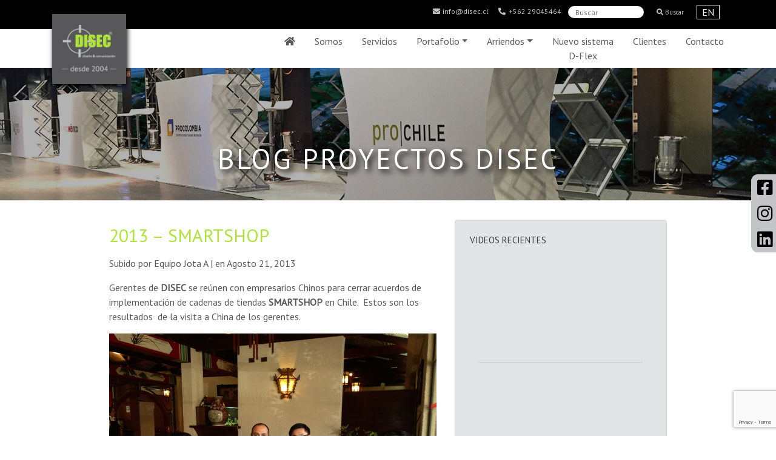

--- FILE ---
content_type: text/html; charset=UTF-8
request_url: https://disec.cl/2013-smartshop/
body_size: 12195
content:
<!doctype html>
<html lang="en">

<head>
  <!-- Required meta tags -->
  <meta charset="utf-8">
  <meta name="viewport" content="width=device-width, initial-scale=1, shrink-to-fit=no">
        <meta name="description" content="diseño y fabricacion stand, stand ferial, fabricación stand, diseño stand, stand evento, stand feria, ferias chile, stand chile, expo mascotas, mascotas, stand canchile, stand espacio riesco">
      <meta name="description" content="diseño y fabricación, stand ferial, montaje stand, schot, expo schot, trimed chile, stand">
      <meta name="description" content="diseño y fabricacion stand, Stand ferial, fabricacion stand,  diseño stand, stand evento, stand feria, ferias chile, stand chile, stand congreso chile, expo printstgo, printstgo, stand epson, stand espacio riesco">
      <meta name="description" content="exhibidores, diseño y fabricacion exhibidores, diseño exhibidores, fabricacion exhibidores, fabricacion muebles, fabricacion mobiliario, muebles tienda, construcción de muebles especiales,  fabrica de muebles, muebles comerciales, fabrica de exhibidores, exhibidores personalizados, EXHIBIDOR RETAIL, muebles trade marketing, exhibidor POP, exhibidor METALICO, EXHIBIDOR ISLA, ESTANTES METALICOS,  cabecera de gondola, COCACOLA, exhibidores COCACOLA">
      <meta name="description" content="fabricacion punto de venta, diseño punto de venta, diseño tienda, diseño modulo de venta, diseño stand, stand mall, diseño modulo venta, fabricacion modulo venta, espacios comerciales, modulo ventas mall, modulo isla mall, fabricacion modulo isla mall, local comercial, stand parque arauco, local mall, modulo exhibicion, exhibidor supermercado, exhibidor mall, MODULO ISLA, modulo ventas lider, modulo isla lider, stand lider, fabricacion stand, fabricacion modulo,">
      <meta name="description" content="fabricacion punto de venta, diseño punto de venta, diseño tienda, diseño modulo de venta, diseño stand, stand mall, diseño modulo venta, fabricacion modulo venta, espacios comerciales, modulo ventas mall, modulo isla mall, fabricacion modulo isla mall, local comercial, stand parque arauco, local mall, modulo exhibicion, exhibidor supermercado, exhibidor mall, MODULO ISLA, modulo ventas lider, modulo isla lider, stand lider, fabricacion stand, fabricacion modulo,">
      <meta name="description" content="espacios comerciales, fabricacion muebles oficina, fabricacion mobiliario oficina, fabricacion mobiliario especial, muebles clinica, muebles tienda, muebles modulares, mobiliario espacial, construcción de muebles especiales, muebels especiales para oficina, mobiliario de oficina, fabrica de muebles, muebles comerciales, display exhibidores, espacio cowork, diseño oficina, habilitacion oficinas, habilitacion planta libre, remodelacion oficinas, oficinas chile">
      <meta name="description" content="diseño y fabricacion stand, Stand ferial, fabricacion stand, stand sustentable, diseño stand, diseño stand, stand evento, stand feria, ferias chile, stand expo chile, stand congreso chile, arriendo stand, gatofest chile, club de perros y gatos, eventos chile, estacion mapocho">
      <meta name="description" content="Arriendo Stand, arriendo mobiliario, arriendo modulacion stand, diseño stand, fabricacion stand, stand eventos, stand feriales, stand para ferias, construcción de stands, fabricación stand de mall, stand ecologico, stand modualr, arriendo mobiliario, arriendo de muebles, arriendo de stand, arriendos de stand, arriendo portafolletos, arriendo taburetes, arriendo meson, arriendo meson atencion, arriendo pantalla led, arriendo totem, arriendo exhibidor, arriendo stand a la medida, arriendo stand ferias, arriendo stand, STAND expomin, STAND FERIAS, STAND CONGRESOS">
      <meta name="description" content="Construccion Local comercial, construccion tienda, diseño local comercial, diseño de tiendas, diseño para tienda mall, diseño tienda, recomelacion local, diseño y fabricacion, diseño modulo venta, diseño, fabricacion modulo venta, espacios comerciales, remodelacion, remodelaciones de tienda, remodelación de oficinas, Equipamineto de tiendas, contrucción de Showrooms, remodelacion de local comercial, implementacion tienda, equipamiento de comercial, showroom, diseño fachada">
      <meta name="description" content="diseño catalogo, diseño imagen corporativa, diseño logo, branding">
      <meta name="description" content="Construccion Local comercial, construccion tienda, diseño local comercial, diseño de tiendas, diseño para tienda mall, diseño tienda, recomelacion local, diseño y fabricacion, diseño modulo venta, diseño, fabricacion modulo venta, espacios comerciales, remodelacion, remodelaciones de tienda, remodelación de oficinas, Equipamineto de tiendas, contrucción de Showrooms, remodelacion de local comercial, implementacion tienda, equipamiento de comercial, showroom, diseño fachada">
      <meta name="description" content="Arriendo Stand, arriendo mobiliario, arriendo modulacion stand, diseño stand, fabricacion stand, stand eventos, stand feriales, stand para ferias, construcción de stands, fabricación stand de mall, stand ecologico, stand modualr, arriendo mobiliario, arriendo de muebles, arriendo de stand, arriendos de stand, arriendo portafolletos, arriendo taburetes, arriendo meson, arriendo meson atencion, arriendo pantalla led, arriendo totem, arriendo exhibidor, arriendo stand a la medida, arriendo stand ferias, arriendo stand, STAND expomin, STAND FERIAS, STAND CONGRESOS">
      <meta name="description" content="diseño y fabricacion stand, Stand ferial, fabricacion stand, stand sustentable, diseño stand, diseño stand, stand evento, stand feria, ferias chile, stand expo chile, stand congreso chile stand mar beauty, salon look santiago, salon look, arriendo stand, evento aquasur, aquasur, poseidon, stand poseidon">
      <meta name="description" content="stand carton, stand en carton, fabricacion stand de carton, exhibidores de carton, fabricacion exhibidores, fabricacion modulo venta, stand ecologico, muebles ecologicos, modulo ventas ecologico, diseño sustentable, stand carton, fabricacion en carton, mobiliario carton, mesa de carton, silla de carton, muebles de carton, Stand de carton, exhibicion sustentable, counter con cenefa, meson couter carton, stand promocional, stand chile">
      <meta name="description" content="diseño y fabricacion stand, Stand ferial, fabricacion stand, stand sustentable, diseño stand, diseño stand, stand evento, stand feria, ferias chile, stand expo chile, stand congreso chile stand mar beauty, salon look santiago, salon look, arriendo stand,">
      <meta name="description" content=" espacios comerciales, fabricacion muebles oficina, fabricacion mobiliario oficina, fabricacion mobiliario especial, muebles clinica, muebles tienda, muebles modulares, mobiliario espacial, construcción de muebles especiales, muebels especiales para oficina, mobiliario de oficina, fabrica de muebles, muebles comerciales, fabrica de exhibidores, display exhibidores, espacio cowork, diseño oficina, ">
      <meta name="description" content="Construccion Local comercial, construccion tienda, diseño local comercial, diseño de tiendas, diseño para tienda mall, diseño tienda, recomelacion local, diseño y fabricacion, diseño modulo venta, diseño, fabricacion modulo venta, espacios comerciales, remodelacion, remodelaciones de tienda, remodelación de oficinas, Equipamineto de tiendas, contrucción de Showrooms, remodelacion de local comercial, implementacion tienda, equipamiento de comercial, showroom, diseño optica, ">
      <meta name="description" content="Arriendo Stand, arriendo mobiliario, arriendo modulacion stand, diseño stand, fabricacion stand, stand eventos, stand feriales, stand para ferias, construcción de stands, fabricación stand de mall, stand ecologico, stand modualr, arriendo mobiliario, arriendo de muebles, arriendo de stand, arriendos de stand, arriendo portafolletos, arriendo taburetes, arriendo meson, arriendo meson atencion, arriendo pantalla led, arriendo totem, arriendo exhibidor, arriendo stand a la medida, arriendo stand ferias, arriendo stand, STAND expomin, STAND FERIAS, STAND CONGRESOS">
      <meta name="description" content="Arriendo Stand, arriendo mobiliario, arriendo modulacion stand, diseño stand, fabricacion stand, stand eventos, stand feriales, stand para ferias, construcción de stands, fabricación stand de mall, stand ecologico, stand modualr, arriendo mobiliario, arriendo de muebles, arriendo de stand, arriendos de stand, arriendo portafolletos, arriendo taburetes, arriendo meson, arriendo meson atencion, arriendo pantalla led, arriendo totem, arriendo exhibidor, arriendo stand a la medida, arriendo stand ferias, arriendo stand, expomin">
      <meta name="description" content="Arriendo Stand, arriendo mobiliario, arriendo modulacion stand, diseño stand, fabricacion stand, stand eventos, stand feriales, stand para ferias, construcción de stands, fabricación stand de mall, stand ecologico, stand modualr, arriendo mobiliario, arriendo de muebles, arriendo de stand, arriendos de stand, arriendo portafolletos, arriendo taburetes, arriendo meson, arriendo meson atencion, arriendo pantalla led, arriendo totem, arriendo exhibidor, arriendo stand a la medida,">
      <meta name="description" content="Arriendo Stand, arriendo mobiliario, arriendo modulacion stand, diseño stand, fabricacion stand, stand eventos, stand feriales, stand para ferias, construcción de stands, fabricación stand de mall, stand ecologico, stand modualr, arriendo mobiliario, arriendo de muebles, arriendo de stand, arriendos de stand, arriendo portafolletos, arriendo taburetes, arriendo meson, arriendo meson atencion, arriendo pantalla led, arriendo totem, arriendo exhibidor, arriendo stand a la medida,">
      <meta name="description" content="Arriendo Stand, arriendo mobiliario, arriendo modulacion stand, diseño y fabricacion stand, exhibidores, diseño stand, fabricacion stand, stand eventos, stand feriales, stand para ferias, construcción de stands, fabricación stand de mall, stand ecologico, stand modualr, arriendo mobiliario, arriendo de muebles, arriendo de stand, arriendos de stand, arriendo portafolletos, arriendo taburetes, arriendo meson, arriendo meson atencion, arriendo pantalla led, arriendo totem, arriendo exhibidor">
      <meta name="description" content="Arriendo Stand, arriendo mobiliario, arriendo modulacion stand, diseño y fabricacion stand, exhibidores, diseño stand, fabricacion stand, stand eventos, stand feriales, stand para ferias, construcción de stands, fabricación stand de mall, stand ecologico, stand modualr, arriendo mobiliario, arriendo de muebles, arriendo de stand, arriendos de stand, arriendo portafolletos, arriendo taburetes, arriendo meson, arriendo meson atencion, arriendo pantalla led, arriendo totem, ">
      <meta name="description" content="Arriendo Stand, arriendo mobiliario, arriendo modulacion stand, diseño y fabricacion stand, exhibidores, diseño stand, fabricacion stand, stand eventos, stand feriales, stand para ferias, construcción de stands, fabricación stand de mall, stand ecologico, stand modualr, arriendo mobiliario, arriendo de muebles, arriendo de stand, arriendos de stand">
      <meta name="description" content="Arriendo Stand, arriendo mobiliario, arriendo modulacion stand, diseño y fabricacion stand, exhibidores, diseño stand, fabricacion stand, stand eventos, stand feriales, stand para ferias, construcción de stands, fabricación stand de mall, stand ecologico, stand modualr, arriendo mobiliario, arriendo de muebles, arriendo de stand, arriendos de stand">
      <meta name="description" content="Arriendo Stand, arriendo mobiliario, arriendo modulacion stand, diseño stand, fabricacion stand, stand eventos, stand feriales, stand para ferias, construcción de stands, fabricación stand de mall, stand ecologico, stand modualr, arriendo mobiliario, arriendo de muebles, arriendo de stand, arriendos de stand, arriendo portafolletos, arriendo taburetes, arriendo meson, arriendo meson atencion, arriendo pantalla led, arriendo totem, arriendo exhibidor, arriendo stand a la medida, arriendo stand ferias, arriendo stand, STAND expomin, STAND FERIAS, STAND CONGRESOS">
      <meta name="description" content="exhibidores, exhibidores de carton, display design, diseño y fabricacion exhibidores, diseño exhibidores, fabricacion exhibidores, fabricacion muebles, fabricacion mobiliario, fabricacion displays, muebles clinica, muebles tienda, muebles modulares, mobiliario espacial, construcción de muebles especiales, muebles oficina, mobiliario de oficina, fabrica de muebles, muebles de cocina, empresas de muebles, muebles comerciales, fabrica de exhibidores, dispaly exhibidores, display counter, exhibidor, exhibidor carton, exhibidor ecologico, exhibidor gancheras, exhibidor meson, exhibidor polipropileno, exhibidor sobre meson, pivotres, creativeline, exhibidor pop, exhibidor de pie, exhibidor sobre meson, exhibidor cama plana, exhibidores personalizados, muebles trade marketing, exhibidor POP, exhibidor en coroplast, coroplast, display de cartón, arriendo exhibidor, exhibidores viña veramonte, veramonte, exhibidor gillette, cabecera de gondola, procter and gamble, exhibidores procter and gamble">
      <meta name="description" content="fabricacion stand de carton, exhibidores de carton, fabricacion exhibidores, fabricacion modulo venta, stand ecologico, muebles ecologicos, modulo ventas ecologico, diseño sustentable, stand carton, fabricacion en carton, mobiliario carton, mesa de carton, silla de carton, muebles de carton, Stand de carton, exhibicion sustentable,">
      <meta name="description" content="Arriendo Stand, arriendo mobiliario, arriendo modulacion stand, diseño stand, fabricacion stand, stand eventos, stand feriales, stand para ferias, construcción de stands, fabricación stand de mall, stand ecologico, stand modualr, arriendo mobiliario, arriendo de muebles, arriendo de stand, arriendos de stand, arriendo portafolletos, arriendo taburetes, arriendo meson, arriendo meson atencion, arriendo pantalla led, arriendo totem, arriendo exhibidor, arriendo stand a la medida, arriendo stand ferias, arriendo stand, STAND expomin, STAND FERIAS, STAND CONGRESOS">
      <meta name="description" content="Arriendo Stand, arriendo mobiliario, arriendo modulacion stand, diseño stand, fabricacion stand, stand eventos, stand feriales, stand para ferias, construcción de stands, fabricación stand de mall, stand ecologico, stand modualr, arriendo mobiliario, arriendo de muebles, arriendo de stand, arriendos de stand, arriendo portafolletos, arriendo taburetes, arriendo meson, arriendo meson atencion, arriendo pantalla led, arriendo totem, arriendo exhibidor, arriendo stand a la medida, arriendo stand ferias, arriendo stand, STAND expomin, STAND FERIAS, STAND CONGRESOS">
      <meta name="description" content="exhibidores, exhibidores de carton, display design, diseño y fabricacion exhibidores, diseño exhibidores, fabricacion exhibidores, fabricacion muebles, fabricacion mobiliario, fabricacion displays, muebles clinica, muebles tienda, muebles modulares, mobiliario espacial, construcción de muebles especiales, muebles oficina, mobiliario de oficina, fabrica de muebles, muebles de cocina, empresas de muebles, muebles comerciales, fabrica de exhibidores, dispaly exhibidores, display counter, exhibidor, exhibidor carton, exhibidor ecologico, exhibidor gancheras, exhibidor meson, exhibidor polipropileno, exhibidor sobre meson, pivotres, creativeline, exhibidor pop, exhibidor de pie, exhibidor sobre meson, exhibidor cama plana, exhibidores personalizados, muebles trade marketing, exhibidor POP, exhibidor en coroplast, coroplast, display de cartón, arriendo exhibidor, exhibidores viña veramonte, veramonte, exhibidor veramonte">
      <meta name="description" content="display counter, exhibidor, exhibidor carton, Construccion Local comercial, construccion tienda, diseño local comercial, diseño de tiendas, diseño para tienda mall, diseño tienda, recomelacion local, diseño y fabricacion, diseño modulo venta, diseño, fabricacion modulo venta, espacios comerciales, remodelacion, remodelaciones de tienda, remodelación de oficinas, Equipamineto de tiendas, contrucción de Showrooms, remodelación de local comercial, Diseño comercial, equipamiento de comercial, diseño de tiendas, exhibidor ecologico, exhibidor gancheras, exhibidor meson, exhibidor polipropileno, exhibidor sobre meson, pivotres, creativeline, exhibidor pop, exhibidor de pie, exhibidor sobre meson, exhibidor cama plana, exhibidores personalizados, muebles trade marketing, exhibidor POP, exhibidor en coroplast, coroplast, display de cartón">
      <meta name="description" content="Arriendo Stand, arriendo mobiliario, arriendo modulacion stand, diseño stand, fabricacion stand, stand eventos, stand feriales, stand para ferias, construcción de stands, fabricación stand de mall, stand ecologico, stand modualr, arriendo mobiliario, arriendo de muebles, arriendo de stand, arriendos de stand, arriendo portafolletos, arriendo taburetes, arriendo meson, arriendo meson atencion, arriendo pantalla led, arriendo totem, arriendo exhibidor, arriendo stand a la medida, arriendo stand ferias, arriendo stand, STAND expomin, STAND FERIAS, STAND CONGRESOS">
      <meta name="description" content="Arriendo Stand, arriendo mobiliario, arriendo modulacion stand, diseño y fabricacion stand, exhibidores, diseño stand, fabricacion stand, stand eventos, stand feriales, stand para ferias, construcción de stands, fabricación stand de mall, stand ecologico, stand modualr, arriendo mobiliario, arriendo de muebles, arriendo de stand">
      <meta name="description" content="Construccion Local comercial, construccion tienda, diseño local comercial, diseño de tiendas, diseño para tienda mall, diseño tienda, recomelacion local, diseño y fabricacion, diseño modulo venta, diseño, fabricacion modulo venta, espacios comerciales, remodelacion, remodelaciones de tienda, remodelación de oficinas, Equipamineto de tiendas, contrucción de Showrooms, remodelacion de local comercial, implementacion tienda, equipamiento de comercial">
      <meta name="description" content="diseño y fabricacion stand, exhibidores de carton, fabricacion exhibidores, stand sustentable, diseño de stand, fabricacion modulo venta, stand ecologico, muebles ecologicos, modulo ventas ecologico, diseño sustentable, stand carton, fabricacion en carton, mobiliario carton, mesa de carton, silla de carton, muebles de carton, stand falabella, stand eco falabella, stand carton falabella, Stand de carton, muebles de carton, stand aramark, punto de venta aramark, ecomarket ">
      <meta name="description" content="">
      <meta name="description" content="diseño y fabricacion stand, exhibidores de carton, fabricacion exhibidores, stand sustentable, diseño de stand, fabricacion modulo venta, stand ecologico, muebles ecologicos, modulo ventas ecologico, diseño sustentable, stand carton, fabricacion en carton, mobiliario carton, mesa de carton, silla de carton, muebles de carton, stand falabella, stand eco falabella, stand carton falabella, Stand de carton, muebles de carton, stand aramark, punto de venta aramark, ecomarket ">
      <meta name="description" content="diseño y fabricacion stand, fabricacion stand de carton, exhibidores de carton, fabricacion exhibidores, stand sustentable, diseño de stand, fabricacion modulo venta, stand ecologico, muebles ecologicos, modulo ventas ecologico, diseño sustentable, stand carton, fabricacion en carton, mobiliario carton, mesa de carton, silla de carton, muebles de carton, Stand de carton, muebles de carton, stand aramark, stand wrangler, exhibidores wrangler">
      <meta name="description" content="diseño y fabricacion stand, fabricacion stand de carton, exhibidores de carton, fabricacion exhibidores, stand sustentable, diseño de stand, fabricacion modulo venta, stand ecologico, muebles ecologicos, modulo ventas ecologico, diseño sustentable, stand carton, fabricacion en carton, mobiliario carton, mesa de carton, silla de carton, muebles de carton, Stand de carton, muebles de carton, stand aramark, stand wrangler, exhibidores wrangler">
      <meta name="description" content="diseño y fabricacion stand, fabricacion stand de carton, exhibidores de carton, fabricacion exhibidores, stand sustentable, diseño de stand, fabricacion modulo venta, stand ecologico, muebles ecologicos, modulo ventas ecologico, diseño sustentable, stand carton, fabricacion en carton, mobiliario carton, mesa de carton, silla de carton, muebles de carton, Stand de carton, muebles de carton, stand aramark">
      <meta name="description" content="diseño y fabricacion stand, fabricacion stand de carton, exhibidores de carton, fabricacion exhibidores, stand sustentable, diseño de stand, fabricacion modulo venta, stand ecologico, muebles ecologicos, modulo ventas ecologico, diseño sustentable, stand carton, fabricacion en carton, mobiliario carton, mesa de carton, silla de carton, muebles de carton, Stand de carton, muebles de carton, stand de carton carozzi, stand carozzi">
      <meta name="description" content="diseño y fabricacion stand, fabricacion stand de carton, exhibidores de carton, fabricacion exhibidores, stand sustentable, diseño de stand, fabricacion modulo venta, stand ecologico, muebles ecologicos, modulo ventas ecologico, diseño sustentable, stand carton, fabricacion en carton, mobiliario carton, mesa de carton, silla de carton, muebles de carton, Stand de carton, muebles de carton, stand de carton carozzi, stand carozzi">
      <meta name="description" content="diseño y fabricacion stand, fabricacion stand de carton, exhibidores de carton, fabricacion exhibidores, stand sustentable, diseño de stand, fabricacion modulo venta, stand ecologico, muebles ecologicos, modulo ventas ecologico, diseño sustentable, stand carton, fabricacion en carton, mobiliario carton, mesa de carton, silla de carton, muebles de carton, Stand de carton, muebles de carton, stand de carton carozzi, stand carozzi">
      <meta name="description" content="diseño y fabricacion stand, fabricacion stand de carton, exhibidores de carton, fabricacion exhibidores, stand sustentable, diseño de stand, fabricacion modulo venta, stand ecologico, muebles ecologicos, modulo ventas ecologico, diseño sustentable, stand carton, fabricacion en carton, mobiliario carton, mesa de carton, silla de carton, muebles de carton, Stand de carton,">
      <meta name="description" content="diseño y fabricacion stand, fabricacion stand de carton, exhibidores de carton, fabricacion exhibidores, stand sustentable, diseño de stand, fabricacion modulo venta, stand ecologico, muebles ecologicos, modulo ventas ecologico, diseño sustentable, stand carton, fabricacion en carton, mobiliario carton, mesa de carton, silla de carton, muebles de carton, Stand de carton, muebles de carton, stand HP, stand Intel">
      <meta name="description" content="diseño recepcion, diseño meson recepcion, diseño modulo venta, fabricacion modulo venta, fabricacion muebles, fabricacion mobiliario, fabricacion meson recepcion, muebles clinica, muebles tienda, muebles modulares, mobiliario espacial, construcción de muebles especiales, muebles especiales para oficina, mobiliario de oficina, fabrica de muebles, muebles comerciales, diseño muebles">
      <meta name="description" content="diseño y fabricacion stand, evento cmpc, fabricacion stand de carton, exhibidores de carton, fabricacion exhibidores, stand sustentable, diseño de stand, fabricacion modulo venta, stand ecologico, muebles ecologicos, modulo ventas ecologico, diseño sustentable, stand carton, fabricacion en carton, mobiliario carton, mesa de carton, silla de carton, muebles de carton, Stand de carton, stand CMPC, exhibicion cmpc">
      <meta name="description" content="diseño y fabricacion stand, fabricacion stand de carton, exhibidores de carton, fabricacion exhibidores, stand sustentable, diseño de stand, fabricacion modulo venta, stand ecologico, muebles ecologicos, modulo ventas ecologico, diseño sustentable, stand carton, fabricacion en carton, mobiliario carton, mesa de carton, silla de carton, muebles de carton, Stand de carton, stand aramark, stand carton aramark, evento aramark, stand aeropuerto">
      <meta name="description" content="diseño y fabricacion stand, fabricacion stand de carton, exhibidores de carton, fabricacion exhibidores, stand sustentable, diseño de stand, fabricacion modulo venta, stand ecologico, muebles ecologicos, modulo ventas ecologico, diseño sustentable, stand carton, fabricacion en carton, mobiliario carton, mesa de carton, silla de carton, muebles de carton, Stand de carton">
      <meta name="description" content="diseño y fabricacion stand, fabricacion stand de carton, exhibidores de carton, fabricacion exhibidores, stand sustentable, diseño de stand, fabricacion modulo venta, stand ecologico, muebles ecologicos, modulo ventas ecologico, diseño sustentable, stand carton, fabricacion en carton, mobiliario carton, mesa de carton, silla de carton, muebles de carton, Stand de carton, stand falabella, evento falabella, stand carton falabella">
      <meta name="description" content="diseño y fabricacion stand, fabricacion stand de carton, exhibidores de carton, fabricacion exhibidores, stand sustentable, diseño de stand, fabricacion modulo venta, stand ecologico, muebles ecologicos, modulo ventas ecologico, diseño sustentable, stand carton, fabricacion en carton, mobiliario carton, mesa de carton, silla de carton, muebles de carton, Stand de carton, stand aramark, stand carton aramark, evento aramark, stand aeropuerto">
      <meta name="description" content="diseño y fabricacion stand, fabricacion stand de carton, exhibidores de carton, fabricacion exhibidores, stand sustentable, diseño de stand, fabricacion modulo venta, stand ecologico, muebles ecologicos, modulo ventas ecologico, diseño sustentable, stand carton, fabricacion en carton, mobiliario carton, mesa de carton, silla de carton, muebles de carton, Stand de carton, stand inmobiliaria, stand inmobiliaria puerto capital,">
      <meta name="description" content="diseño y fabricacion stand, fabricacion stand de carton, exhibidores de carton, fabricacion exhibidores, stand sustentable, diseño de stand, fabricacion modulo venta, stand ecologico, muebles ecologicos, modulo ventas ecologico, diseño sustentable, stand carton, fabricacion en carton, mobiliario carton, mesa de carton, silla de carton, muebles de carton, Stand de carton, stand inmobiliaria, stand inmobiliaria puerto capital,">
      <meta name="description" content="fabricacion punto de venta, diseño punto de venta, diseño tienda, diseño modulo de venta, diseño stand, stand mall, diseño modulo venta, fabricacion modulo venta, espacios comerciales, modulo ventas mall, modulo isla mall, fabricacion modulo isla mall, local comercial, stand parque arauco, local mall, modulo exhibicion, exhibidor supermercado, exhibidor mall, Punto de Venta MAXIK, Stand Venta MaxiK">
      <meta name="description" content="fabricacion punto de venta, diseño punto de venta, diseño tienda, diseño modulo de venta, diseño stand, stand mall, diseño modulo venta, fabricacion modulo venta, espacios comerciales, modulo ventas mall, modulo isla mall, fabricacion modulo isla mall, local comercial, stand parque arauco, local mall">
      <meta name="description" content="Arriendo Stand, arriendo mobiliario, arriendo modulacion stand, diseño stand, fabricacion stand, stand eventos, stand feriales, stand para ferias, construcción de stands, fabricación stand de mall, stand ecologico, stand modualr, arriendo mobiliario, arriendo de muebles, arriendo de stand, arriendos de stand, arriendo portafolletos, arriendo taburetes, arriendo meson, arriendo meson atencion, arriendo pantalla led, arriendo totem, arriendo exhibidor, arriendo stand a la medida, arriendo stand ferias, arriendo stand, STAND expomin, STAND FERIAS, STAND CONGRESOS">
  
  <!-- Recaptcha -->
  <script src="https://www.google.com/recaptcha/api.js"></script>

  <!-- Bootstrap CSS -->
  <link rel="stylesheet" href="https://cdn.jsdelivr.net/npm/bootstrap@4.5.3/dist/css/bootstrap.min.css" integrity="sha384-TX8t27EcRE3e/ihU7zmQxVncDAy5uIKz4rEkgIXeMed4M0jlfIDPvg6uqKI2xXr2" crossorigin="anonymous">

  <script src="https://kit.fontawesome.com/530901f2c2.js" crossorigin="anonymous"></script>
  <link rel="preconnect" href="https://fonts.gstatic.com">
  <link href="https://fonts.googleapis.com/css2?family=PT+Sans&display=swap" rel="stylesheet">
  <link href="https://fonts.googleapis.com/css2?family=Roboto:wght@700;900&display=swap" rel="stylesheet">

  <!-- Alertify -->
  <!-- JavaScript -->
  <script src="//cdn.jsdelivr.net/npm/alertifyjs@1.13.1/build/alertify.min.js"></script>
  <!-- CSS -->
  <link rel="stylesheet" href="//cdn.jsdelivr.net/npm/alertifyjs@1.13.1/build/css/alertify.min.css" />
  <!-- Bootstrap theme -->
  <link rel="stylesheet" href="//cdn.jsdelivr.net/npm/alertifyjs@1.13.1/build/css/themes/bootstrap.min.css" />
  <!--. Alertify -->

  <link rel="stylesheet" href="https://disec.cl/wp-content/themes/wp-disec/style.css?v=1768959530" type="text/css">

  <title>Disec Diseño y Construcción</title>
  <link rel="shortcut icon" type="image/png" href="https://disec.cl/wp-content/themes/wp-disec/favicon-16x16.png" />
  <meta name='robots' content='max-image-preview:large' />
<link rel="alternate" type="application/rss+xml" title="Disec Diseño y Construcción &raquo; 2013 &#8211; SMARTSHOP Feed de comentarios" href="https://disec.cl/2013-smartshop/feed/" />
<link rel="alternate" title="oEmbed (JSON)" type="application/json+oembed" href="https://disec.cl/wp-json/oembed/1.0/embed?url=https%3A%2F%2Fdisec.cl%2F2013-smartshop%2F" />
<link rel="alternate" title="oEmbed (XML)" type="text/xml+oembed" href="https://disec.cl/wp-json/oembed/1.0/embed?url=https%3A%2F%2Fdisec.cl%2F2013-smartshop%2F&#038;format=xml" />
<style id='wp-img-auto-sizes-contain-inline-css' type='text/css'>
img:is([sizes=auto i],[sizes^="auto," i]){contain-intrinsic-size:3000px 1500px}
/*# sourceURL=wp-img-auto-sizes-contain-inline-css */
</style>
<style id='wp-block-library-inline-css' type='text/css'>
:root{--wp-block-synced-color:#7a00df;--wp-block-synced-color--rgb:122,0,223;--wp-bound-block-color:var(--wp-block-synced-color);--wp-editor-canvas-background:#ddd;--wp-admin-theme-color:#007cba;--wp-admin-theme-color--rgb:0,124,186;--wp-admin-theme-color-darker-10:#006ba1;--wp-admin-theme-color-darker-10--rgb:0,107,160.5;--wp-admin-theme-color-darker-20:#005a87;--wp-admin-theme-color-darker-20--rgb:0,90,135;--wp-admin-border-width-focus:2px}@media (min-resolution:192dpi){:root{--wp-admin-border-width-focus:1.5px}}.wp-element-button{cursor:pointer}:root .has-very-light-gray-background-color{background-color:#eee}:root .has-very-dark-gray-background-color{background-color:#313131}:root .has-very-light-gray-color{color:#eee}:root .has-very-dark-gray-color{color:#313131}:root .has-vivid-green-cyan-to-vivid-cyan-blue-gradient-background{background:linear-gradient(135deg,#00d084,#0693e3)}:root .has-purple-crush-gradient-background{background:linear-gradient(135deg,#34e2e4,#4721fb 50%,#ab1dfe)}:root .has-hazy-dawn-gradient-background{background:linear-gradient(135deg,#faaca8,#dad0ec)}:root .has-subdued-olive-gradient-background{background:linear-gradient(135deg,#fafae1,#67a671)}:root .has-atomic-cream-gradient-background{background:linear-gradient(135deg,#fdd79a,#004a59)}:root .has-nightshade-gradient-background{background:linear-gradient(135deg,#330968,#31cdcf)}:root .has-midnight-gradient-background{background:linear-gradient(135deg,#020381,#2874fc)}:root{--wp--preset--font-size--normal:16px;--wp--preset--font-size--huge:42px}.has-regular-font-size{font-size:1em}.has-larger-font-size{font-size:2.625em}.has-normal-font-size{font-size:var(--wp--preset--font-size--normal)}.has-huge-font-size{font-size:var(--wp--preset--font-size--huge)}.has-text-align-center{text-align:center}.has-text-align-left{text-align:left}.has-text-align-right{text-align:right}.has-fit-text{white-space:nowrap!important}#end-resizable-editor-section{display:none}.aligncenter{clear:both}.items-justified-left{justify-content:flex-start}.items-justified-center{justify-content:center}.items-justified-right{justify-content:flex-end}.items-justified-space-between{justify-content:space-between}.screen-reader-text{border:0;clip-path:inset(50%);height:1px;margin:-1px;overflow:hidden;padding:0;position:absolute;width:1px;word-wrap:normal!important}.screen-reader-text:focus{background-color:#ddd;clip-path:none;color:#444;display:block;font-size:1em;height:auto;left:5px;line-height:normal;padding:15px 23px 14px;text-decoration:none;top:5px;width:auto;z-index:100000}html :where(.has-border-color){border-style:solid}html :where([style*=border-top-color]){border-top-style:solid}html :where([style*=border-right-color]){border-right-style:solid}html :where([style*=border-bottom-color]){border-bottom-style:solid}html :where([style*=border-left-color]){border-left-style:solid}html :where([style*=border-width]){border-style:solid}html :where([style*=border-top-width]){border-top-style:solid}html :where([style*=border-right-width]){border-right-style:solid}html :where([style*=border-bottom-width]){border-bottom-style:solid}html :where([style*=border-left-width]){border-left-style:solid}html :where(img[class*=wp-image-]){height:auto;max-width:100%}:where(figure){margin:0 0 1em}html :where(.is-position-sticky){--wp-admin--admin-bar--position-offset:var(--wp-admin--admin-bar--height,0px)}@media screen and (max-width:600px){html :where(.is-position-sticky){--wp-admin--admin-bar--position-offset:0px}}

/*# sourceURL=wp-block-library-inline-css */
</style><style id='global-styles-inline-css' type='text/css'>
:root{--wp--preset--aspect-ratio--square: 1;--wp--preset--aspect-ratio--4-3: 4/3;--wp--preset--aspect-ratio--3-4: 3/4;--wp--preset--aspect-ratio--3-2: 3/2;--wp--preset--aspect-ratio--2-3: 2/3;--wp--preset--aspect-ratio--16-9: 16/9;--wp--preset--aspect-ratio--9-16: 9/16;--wp--preset--color--black: #000000;--wp--preset--color--cyan-bluish-gray: #abb8c3;--wp--preset--color--white: #ffffff;--wp--preset--color--pale-pink: #f78da7;--wp--preset--color--vivid-red: #cf2e2e;--wp--preset--color--luminous-vivid-orange: #ff6900;--wp--preset--color--luminous-vivid-amber: #fcb900;--wp--preset--color--light-green-cyan: #7bdcb5;--wp--preset--color--vivid-green-cyan: #00d084;--wp--preset--color--pale-cyan-blue: #8ed1fc;--wp--preset--color--vivid-cyan-blue: #0693e3;--wp--preset--color--vivid-purple: #9b51e0;--wp--preset--gradient--vivid-cyan-blue-to-vivid-purple: linear-gradient(135deg,rgb(6,147,227) 0%,rgb(155,81,224) 100%);--wp--preset--gradient--light-green-cyan-to-vivid-green-cyan: linear-gradient(135deg,rgb(122,220,180) 0%,rgb(0,208,130) 100%);--wp--preset--gradient--luminous-vivid-amber-to-luminous-vivid-orange: linear-gradient(135deg,rgb(252,185,0) 0%,rgb(255,105,0) 100%);--wp--preset--gradient--luminous-vivid-orange-to-vivid-red: linear-gradient(135deg,rgb(255,105,0) 0%,rgb(207,46,46) 100%);--wp--preset--gradient--very-light-gray-to-cyan-bluish-gray: linear-gradient(135deg,rgb(238,238,238) 0%,rgb(169,184,195) 100%);--wp--preset--gradient--cool-to-warm-spectrum: linear-gradient(135deg,rgb(74,234,220) 0%,rgb(151,120,209) 20%,rgb(207,42,186) 40%,rgb(238,44,130) 60%,rgb(251,105,98) 80%,rgb(254,248,76) 100%);--wp--preset--gradient--blush-light-purple: linear-gradient(135deg,rgb(255,206,236) 0%,rgb(152,150,240) 100%);--wp--preset--gradient--blush-bordeaux: linear-gradient(135deg,rgb(254,205,165) 0%,rgb(254,45,45) 50%,rgb(107,0,62) 100%);--wp--preset--gradient--luminous-dusk: linear-gradient(135deg,rgb(255,203,112) 0%,rgb(199,81,192) 50%,rgb(65,88,208) 100%);--wp--preset--gradient--pale-ocean: linear-gradient(135deg,rgb(255,245,203) 0%,rgb(182,227,212) 50%,rgb(51,167,181) 100%);--wp--preset--gradient--electric-grass: linear-gradient(135deg,rgb(202,248,128) 0%,rgb(113,206,126) 100%);--wp--preset--gradient--midnight: linear-gradient(135deg,rgb(2,3,129) 0%,rgb(40,116,252) 100%);--wp--preset--font-size--small: 13px;--wp--preset--font-size--medium: 20px;--wp--preset--font-size--large: 36px;--wp--preset--font-size--x-large: 42px;--wp--preset--spacing--20: 0.44rem;--wp--preset--spacing--30: 0.67rem;--wp--preset--spacing--40: 1rem;--wp--preset--spacing--50: 1.5rem;--wp--preset--spacing--60: 2.25rem;--wp--preset--spacing--70: 3.38rem;--wp--preset--spacing--80: 5.06rem;--wp--preset--shadow--natural: 6px 6px 9px rgba(0, 0, 0, 0.2);--wp--preset--shadow--deep: 12px 12px 50px rgba(0, 0, 0, 0.4);--wp--preset--shadow--sharp: 6px 6px 0px rgba(0, 0, 0, 0.2);--wp--preset--shadow--outlined: 6px 6px 0px -3px rgb(255, 255, 255), 6px 6px rgb(0, 0, 0);--wp--preset--shadow--crisp: 6px 6px 0px rgb(0, 0, 0);}:where(.is-layout-flex){gap: 0.5em;}:where(.is-layout-grid){gap: 0.5em;}body .is-layout-flex{display: flex;}.is-layout-flex{flex-wrap: wrap;align-items: center;}.is-layout-flex > :is(*, div){margin: 0;}body .is-layout-grid{display: grid;}.is-layout-grid > :is(*, div){margin: 0;}:where(.wp-block-columns.is-layout-flex){gap: 2em;}:where(.wp-block-columns.is-layout-grid){gap: 2em;}:where(.wp-block-post-template.is-layout-flex){gap: 1.25em;}:where(.wp-block-post-template.is-layout-grid){gap: 1.25em;}.has-black-color{color: var(--wp--preset--color--black) !important;}.has-cyan-bluish-gray-color{color: var(--wp--preset--color--cyan-bluish-gray) !important;}.has-white-color{color: var(--wp--preset--color--white) !important;}.has-pale-pink-color{color: var(--wp--preset--color--pale-pink) !important;}.has-vivid-red-color{color: var(--wp--preset--color--vivid-red) !important;}.has-luminous-vivid-orange-color{color: var(--wp--preset--color--luminous-vivid-orange) !important;}.has-luminous-vivid-amber-color{color: var(--wp--preset--color--luminous-vivid-amber) !important;}.has-light-green-cyan-color{color: var(--wp--preset--color--light-green-cyan) !important;}.has-vivid-green-cyan-color{color: var(--wp--preset--color--vivid-green-cyan) !important;}.has-pale-cyan-blue-color{color: var(--wp--preset--color--pale-cyan-blue) !important;}.has-vivid-cyan-blue-color{color: var(--wp--preset--color--vivid-cyan-blue) !important;}.has-vivid-purple-color{color: var(--wp--preset--color--vivid-purple) !important;}.has-black-background-color{background-color: var(--wp--preset--color--black) !important;}.has-cyan-bluish-gray-background-color{background-color: var(--wp--preset--color--cyan-bluish-gray) !important;}.has-white-background-color{background-color: var(--wp--preset--color--white) !important;}.has-pale-pink-background-color{background-color: var(--wp--preset--color--pale-pink) !important;}.has-vivid-red-background-color{background-color: var(--wp--preset--color--vivid-red) !important;}.has-luminous-vivid-orange-background-color{background-color: var(--wp--preset--color--luminous-vivid-orange) !important;}.has-luminous-vivid-amber-background-color{background-color: var(--wp--preset--color--luminous-vivid-amber) !important;}.has-light-green-cyan-background-color{background-color: var(--wp--preset--color--light-green-cyan) !important;}.has-vivid-green-cyan-background-color{background-color: var(--wp--preset--color--vivid-green-cyan) !important;}.has-pale-cyan-blue-background-color{background-color: var(--wp--preset--color--pale-cyan-blue) !important;}.has-vivid-cyan-blue-background-color{background-color: var(--wp--preset--color--vivid-cyan-blue) !important;}.has-vivid-purple-background-color{background-color: var(--wp--preset--color--vivid-purple) !important;}.has-black-border-color{border-color: var(--wp--preset--color--black) !important;}.has-cyan-bluish-gray-border-color{border-color: var(--wp--preset--color--cyan-bluish-gray) !important;}.has-white-border-color{border-color: var(--wp--preset--color--white) !important;}.has-pale-pink-border-color{border-color: var(--wp--preset--color--pale-pink) !important;}.has-vivid-red-border-color{border-color: var(--wp--preset--color--vivid-red) !important;}.has-luminous-vivid-orange-border-color{border-color: var(--wp--preset--color--luminous-vivid-orange) !important;}.has-luminous-vivid-amber-border-color{border-color: var(--wp--preset--color--luminous-vivid-amber) !important;}.has-light-green-cyan-border-color{border-color: var(--wp--preset--color--light-green-cyan) !important;}.has-vivid-green-cyan-border-color{border-color: var(--wp--preset--color--vivid-green-cyan) !important;}.has-pale-cyan-blue-border-color{border-color: var(--wp--preset--color--pale-cyan-blue) !important;}.has-vivid-cyan-blue-border-color{border-color: var(--wp--preset--color--vivid-cyan-blue) !important;}.has-vivid-purple-border-color{border-color: var(--wp--preset--color--vivid-purple) !important;}.has-vivid-cyan-blue-to-vivid-purple-gradient-background{background: var(--wp--preset--gradient--vivid-cyan-blue-to-vivid-purple) !important;}.has-light-green-cyan-to-vivid-green-cyan-gradient-background{background: var(--wp--preset--gradient--light-green-cyan-to-vivid-green-cyan) !important;}.has-luminous-vivid-amber-to-luminous-vivid-orange-gradient-background{background: var(--wp--preset--gradient--luminous-vivid-amber-to-luminous-vivid-orange) !important;}.has-luminous-vivid-orange-to-vivid-red-gradient-background{background: var(--wp--preset--gradient--luminous-vivid-orange-to-vivid-red) !important;}.has-very-light-gray-to-cyan-bluish-gray-gradient-background{background: var(--wp--preset--gradient--very-light-gray-to-cyan-bluish-gray) !important;}.has-cool-to-warm-spectrum-gradient-background{background: var(--wp--preset--gradient--cool-to-warm-spectrum) !important;}.has-blush-light-purple-gradient-background{background: var(--wp--preset--gradient--blush-light-purple) !important;}.has-blush-bordeaux-gradient-background{background: var(--wp--preset--gradient--blush-bordeaux) !important;}.has-luminous-dusk-gradient-background{background: var(--wp--preset--gradient--luminous-dusk) !important;}.has-pale-ocean-gradient-background{background: var(--wp--preset--gradient--pale-ocean) !important;}.has-electric-grass-gradient-background{background: var(--wp--preset--gradient--electric-grass) !important;}.has-midnight-gradient-background{background: var(--wp--preset--gradient--midnight) !important;}.has-small-font-size{font-size: var(--wp--preset--font-size--small) !important;}.has-medium-font-size{font-size: var(--wp--preset--font-size--medium) !important;}.has-large-font-size{font-size: var(--wp--preset--font-size--large) !important;}.has-x-large-font-size{font-size: var(--wp--preset--font-size--x-large) !important;}
/*# sourceURL=global-styles-inline-css */
</style>

<style id='classic-theme-styles-inline-css' type='text/css'>
/*! This file is auto-generated */
.wp-block-button__link{color:#fff;background-color:#32373c;border-radius:9999px;box-shadow:none;text-decoration:none;padding:calc(.667em + 2px) calc(1.333em + 2px);font-size:1.125em}.wp-block-file__button{background:#32373c;color:#fff;text-decoration:none}
/*# sourceURL=/wp-includes/css/classic-themes.min.css */
</style>
<link rel='stylesheet' id='contact-form-7-css' href='https://disec.cl/wp-content/plugins/contact-form-7/includes/css/styles.css?ver=6.0.3' type='text/css' media='all' />
<link rel='stylesheet' id='slb_core-css' href='https://disec.cl/wp-content/plugins/simple-lightbox/client/css/app.css?ver=2.9.3' type='text/css' media='all' />
<link rel="https://api.w.org/" href="https://disec.cl/wp-json/" /><link rel="alternate" title="JSON" type="application/json" href="https://disec.cl/wp-json/wp/v2/posts/1506" /><link rel="EditURI" type="application/rsd+xml" title="RSD" href="https://disec.cl/xmlrpc.php?rsd" />
<meta name="generator" content="WordPress 6.9" />
<link rel="canonical" href="https://disec.cl/2013-smartshop/" />
<link rel='shortlink' href='https://disec.cl/?p=1506' />

  <!-- Global site tag (gtag.js) - Google Analytics -->
  <script async src="https://www.googletagmanager.com/gtag/js?id=G-YZXCT800TN"></script>
  <script>
    window.dataLayer = window.dataLayer || [];

    function gtag() {
      dataLayer.push(arguments);
    }
    gtag('js', new Date());

    gtag('config', 'G-YZXCT800TN');
  </script>
<!-- Google Tag Manager -->
<script>(function(w,d,s,l,i){w[l]=w[l]||[];w[l].push({'gtm.start':
new Date().getTime(),event:'gtm.js'});var f=d.getElementsByTagName(s)[0],
j=d.createElement(s),dl=l!='dataLayer'?'&l='+l:'';j.async=true;j.src=
'https://www.googletagmanager.com/gtm.js?id='+i+dl;f.parentNode.insertBefore(j,f);
})(window,document,'script','dataLayer','GTM-MWQG44Z5');</script>
<!-- End Google Tag Manager -->
</head>

<body>
<!-- Google Tag Manager (noscript) -->
<noscript><iframe src="https://www.googletagmanager.com/ns.html?id=GTM-MWQG44Z5"
height="0" width="0" style="display:none;visibility:hidden"></iframe></noscript>
<!-- End Google Tag Manager (noscript) -->
  <div class="icon-bar">
    <a href="https://www.facebook.com/disec.cl/" target="_blank" class="facebook"><i class="fab fa-facebook-square"></i></a>
    <a href="https://www.instagram.com/disec.cl/" target="_blank" class="insta"><i class="fab fa-instagram"></i></a>
    <a href="https://www.linkedin.com/company/disec-dise%C3%B1o-y-construcci%C3%B3n-spa/?originalSubdomain=cl" target="_blank" class="linkedin"><i class="fab fa-linkedin"></i></a>
  </div>





  <div class="header">
    <div class="menu_top d-none d-sm-none d-md-block">
      <nav class="nav container justify-content-end pb-2">
        <a class="nav-link mr-2" href="mailto:info@disec.cl"><i class="box_icon_menu fas fa-envelope" alt="contacto"></i> info@disec.cl</a>
        <!--<a class="nav-link mr-2" href="tel:+56229045462"><i class="box_icon_menu fas fa-phone-alt" alt="número teléfono"></i> +562 29045462</a>-->
        <a class="nav-link mr-2" href="tel:+56229045464"><i class="box_icon_menu fas fa-phone-alt" alt="número teléfono"></i> +562 29045464</a>
        <!--<a class="nav-link mr-2" href="tel:+56997366421"><i class="box_icon_menu fas fa-phone-alt" alt="número teléfono"></i> +569 97366421</a>-->
        <form role="search" method="get" class="form-inline my-lg-0" action="https://disec.cl/">
          <input hidden name="type" value="espanol" />
          <input class="form-control mr-sm-2" type="search" placeholder="Buscar" aria-label="Search" value="" name="s" title="search">
          <button class="btn" type="submit"><i class="fas fa-search" alt="buscar"></i> Buscar</button>
          <a href="/ingles" class="btn btn_en" alt="Inglés">EN</a>
        </form>
      </nav>

    </div>
    <div class="menu_top d-block d-sm-block d-md-none">
      <nav class="nav container justify-content-center pb-2">
        <div><a class="nav-link mr-2" href="mailto:info@disec.cl"><i class="box_icon_menu fas fa-envelope" alt="contacto"></i> info@disec.cl</a>
          <!--<a class="nav-link mr-2 mt-n2" href="tel:+56229045462"><i class="box_icon_menu fas fa-phone-alt" alt="número teléfono"></i> +562 29045462</a>-->
        </div>
        <div><a class="nav-link mr-2" href="tel:+56229045464"><i class="box_icon_menu fas fa-phone-alt" alt="número teléfono"></i> +562 29045464</a>
          <!--<a class="nav-link mr-2 mt-n2" href="tel:+56997366421"><i class="box_icon_menu fas fa-phone-alt" alt="número teléfono"></i> +569 97366421</a>-->
        </div>
        <form role="search" method="get" class="form-inline my-lg-0 ml-5 mb-2" action="https://disec.cl/">
          <input hidden name="type" value="espanol" />
          <input class="form-control mr-sm-2" type="search" placeholder="Buscar" aria-label="Search" value="" name="s" title="search">
          <button class="btn" type="submit"><i class="fas fa-search" alt="buscar"></i> Buscar</button>
          <a href="/ingles" class="btn btn_en" alt="Inglés">EN</a>
        </form>
      </nav>
    </div>










    <div class="menu_bot d-none d-sm-none d-md-block">
      <nav class="navbar container navbar-expand-lg navbar-light">
        <a class="navbar-brand ml-3" href="https://disec.cl"><img class="img-fluid logoHeader" src="https://disec.cl/wp-content/themes/wp-disec/assets/img/logo_Disec.png"></a>
        <button class="navbar-toggler" type="button" data-toggle="collapse" data-target="#navbarNavDropdown" aria-controls="navbarNavDropdown" aria-expanded="false" aria-label="Toggle navigation">
          <span class="navbar-toggler-icon"></span>
        </button>
        <div class="collapse navbar-collapse justify-content-end text-center" id="navbarNavDropdown">
          <ul class="navbar-nav">
            <li class="nav-item active">
              <a class="nav-link" href="https://disec.cl"><i class="fas fa-home mx-2"></i><span class="sr-only">(current)</span></a>
            </li>
            <li class="nav-item">
              <a class="nav-link mx-2" href="/somos/">Somos</a>
            </li>
            <li class="nav-item">
              <a class="nav-link mx-2" href="/que-hacemos">Servicios</a>
            </li>
            <li class="nav-item dropdown  mx-2">
              <a class="nav-link dropdown-toggle" href="#" id="navbarDropdownMenuLink" role="button" data-toggle="dropdown" aria-haspopup="true" aria-expanded="false">Portafolio</a>
              <div class="dropdown-menu menuSide" aria-labelledby="navbarDropdownMenuLink">
                <a class="dropdown-item port" href="/portafolio-stand">Stand Ferial</a>
                <a class="dropdown-item port" href="/portafolio-exhibicion">Espacios Comerciales / Exhibición Retail / Punto De Venta</a>
                <a class="dropdown-item port" href="/portafolio-green">Disec Green / Proyectos Sustentables</a>
                <a class="dropdown-item port" href="/portafolio-identidad">Id Corporativo / Marketing Digital</a>
              </div>
            </li>
            <li class="nav-item dropdown mx-2">
              <a class="nav-link dropdown-toggle" href="#" id="navbarDropdownMenuLink" role="button" data-toggle="dropdown" aria-haspopup="true" aria-expanded="false">Arriendos</a>
              <div class="dropdown-menu menuSide" aria-labelledby="navbarDropdownMenuLink">
                <a class="dropdown-item" href="/arriendos-ms">Modulaciones de Stand</a>
                <a class="dropdown-item" href="/d-flex">Modulaciones Stand D-Flex</a>
                <a class="dropdown-item" href="/arriendos-sp">Soporte gráfico</a>
                <a class="dropdown-item" href="/arriendos-modula">Mobiliario y complementarios</a>
              </div>
            </li>
            <li class="nav-item mx-2">
              <a class="nav-link" href="/d-flex">Nuevo sistema<br> D-Flex</a>
            </li>
            <li class="nav-item mx-2">
              <a class="nav-link" href="/clientes">Clientes</a>
            </li>
            <li class="nav-item mx-2">
              <a class="nav-link" href="https://disec.odoo.com/contactus" target="_blank" rel="noopener noreferrer">Contacto</a>
            </li>
                      </ul>
        </div>
      </nav>
    </div>
  </div>



  <div class="menu_bot d-block d-sm-block d-md-none ">
    <nav class="navbar container navbar-expand-lg navbar-light p-2">
      <a class="navbar-brand ml-3" href="https://disec.cl"><img class="img-fluid logoHeader" src="https://disec.cl/wp-content/themes/wp-disec/assets/img/logo_Disec.png"></a>
      <button class="navbar-toggler" type="button" data-toggle="collapse" data-target="#navbarNavDropdown" aria-controls="navbarNavDropdown" aria-expanded="false" aria-label="Toggle navigation">
        <span class="navbar-toggler-icon"></span>
      </button>
      <div class="collapse navbar-collapse justify-content-end text-center" id="navbarNavDropdown">
        <ul class="navbar-nav">
          <li class="nav-item active">
            <a class="nav-link" href="https://disec.cl"><i class="fas fa-home mx-2"></i><span class="sr-only">(current)</span></a>
          </li>
          <li class="nav-item">
            <a class="nav-link mx-2" href="/somos">Somos</a>
          </li>
          <li class="nav-item">
            <a class="nav-link mx-2" href="/que-hacemos">Servicios</a>
          </li>
          <li class="nav-item dropdown  mx-2">
            <a class="nav-link dropdown-toggle" href="#" id="navbarDropdownMenuLink" role="button" data-toggle="dropdown" aria-haspopup="true" aria-expanded="false">Portafolio</a>
            <div class="dropdown-menu menuSide" aria-labelledby="navbarDropdownMenuLink">
              <a class="dropdown-item port" href="/portafolio-stand">Stand Ferial</a>
              <a class="dropdown-item port" href="/portafolio-exhibicion">Espacios Comerciales /<br> Exhibición Retail / Punto De Venta</a>
              <a class="dropdown-item port" href="/portafolio-green">Disec Green / Proyectos Sustentables</a>
              <a class="dropdown-item port" href="/portafolio-identidad">Id Corporativo / Marketing Digital</a>
            </div>
          </li>
          <li class="nav-item dropdown mx-2">
            <a class="nav-link dropdown-toggle" href="#" id="navbarDropdownMenuLink" role="button" data-toggle="dropdown" aria-haspopup="true" aria-expanded="false">Arriendos</a>
            <div class="dropdown-menu menuSide" aria-labelledby="navbarDropdownMenuLink">
              <a class="dropdown-item" href="/arriendos-ms">Modulaciones de Stand</a>
              <a class="dropdown-item" href="/arriendos-sp">Soporte gráfico</a>
              <a class="dropdown-item" href="/arriendos-modula">Mobiliario y complementarios</a>
            </div>
          </li>
          <li class="nav-item mx-2">
            <a class="nav-link" href="/d-flex">Nuevo sistema<br> D-Flex</a>
          </li>
          <li class="nav-item mx-2">
            <a class="nav-link" href="/clientes">Clientes</a>
          </li>
          <li class="nav-item mx-2">
           <a class="nav-link" href="https://disec.odoo.com/contactus" target="_blank" rel="noopener noreferrer">Contacto</a>
          </li>
                  </ul>
      </div>
    </nav>
  </div>
  </div>
<div class="img_start text-center">
    <div class="tittle_img">
        <div class="container">
            <h2 class="title_text">BLOG PROYECTOS DISEC</h2>
        </div>
    </div>
    <picture>
        <source media="(max-width: 768px)" srcset="https://disec.cl/wp-content/themes/wp-disec/assets/img/arriendo.jpg">
        <img src="https://disec.cl/wp-content/themes/wp-disec/assets/img/arriendo.jpg">
    </picture>
</div>

<div class="container mt-4">
<div class="row justify-content-center">
	<div class="col-md-6">
		
						
					<h3 class="my-3 tituloBlog">2013 &#8211; SMARTSHOP</h3>
                                        <p>Subido por Equipo Jota A | en Agosto 21, 2013</p>
                    <div style="height:auto;"><p>Gerentes de <strong>DISEC</strong> se reúnen con empresarios Chinos para cerrar acuerdos de implementación de cadenas de tiendas <strong>SMARTSHOP</strong> en Chile.  Estos son los resultados  de la visita a China de los gerentes.</p>
<p><a href="http://www.disec.cl/wp-content/uploads/smartshop.jpg" data-slb-active="1" data-slb-asset="569108013" data-slb-group="1506"><img fetchpriority="high" decoding="async" class="img-fluid alignnone wp-image-487" src="http://www.disec.cl/wp-content/uploads/smartshop.jpg" alt="smartshop" width="800" height="600" /></a></p>
</div>
                    <p>Subido en <a href="https://disec.cl/category/blog/" rel="category tag">blog</a> | No Comments »</p>
                    				
	</div>

    <div class="col-md-4">
                <div class="alert alert-secondary mt-2 p-4" role="alert">
                <h3 class="text-start">VIDEOS RECIENTES</h3>
                
  <div class="testimonios container my-1">
    <div class="row justify-content-center">
    <!--loop-->
            <div class="col-sm-12">
            <div class="embed-responsive embed-responsive-16by9 my-2">
              <iframe width="520" height="315" src="https://youtube.com/embed/e2emnLTR4vI" frameborder="0" allow="accelerometer; autoplay; clipboard-write; encrypted-media; gyroscope; picture-in-picture" allowfullscreen></iframe>
            </div>
            <hr class="mt-4">
    </div>
            

        <div class="col-sm-12">
            <div class="embed-responsive embed-responsive-16by9 my-2">
              <iframe width="520" height="315" src="https://youtube.com/embed/7nMAfpSDk2c" frameborder="0" allow="accelerometer; autoplay; clipboard-write; encrypted-media; gyroscope; picture-in-picture" allowfullscreen></iframe>
            </div>
            <hr class="mt-4">
    </div>
            

        <div class="col-sm-12">
            <div class="embed-responsive embed-responsive-16by9 my-2">
              <iframe width="520" height="315" src="https://youtube.com/embed/zK6AmdM6F6I" frameborder="0" allow="accelerometer; autoplay; clipboard-write; encrypted-media; gyroscope; picture-in-picture" allowfullscreen></iframe>
            </div>
            <hr class="mt-4">
    </div>
            

        <div class="col-sm-12">
            <div class="embed-responsive embed-responsive-16by9 my-2">
              <iframe width="520" height="315" src="https://youtube.com/embed/9pW-PjvBVvo" frameborder="0" allow="accelerometer; autoplay; clipboard-write; encrypted-media; gyroscope; picture-in-picture" allowfullscreen></iframe>
            </div>
            <hr class="mt-4">
    </div>
            

        <!--.loop-->
    </div>
  </div>            </div>
            <div class="alert alert-secondary mt-2 p-4" role="alert">
                <h3 class="text-start">COMENTARIOS RECIENTES</h3>
            </div>
            <div class="alert alert-secondary mt-2 p-4" role="alert">
                <h3 class="text-start">ARCHIVOS</h3>
                	<li><a href='https://disec.cl/2026/01/'>Enero 2026</a></li>
	<li><a href='https://disec.cl/2025/12/'>Diciembre 2025</a></li>
	<li><a href='https://disec.cl/2025/11/'>Noviembre 2025</a></li>
	<li><a href='https://disec.cl/2025/10/'>Octubre 2025</a></li>
	<li><a href='https://disec.cl/2025/09/'>Septiembre 2025</a></li>
	<li><a href='https://disec.cl/2025/08/'>Agosto 2025</a></li>
	<li><a href='https://disec.cl/2025/07/'>Julio 2025</a></li>
	<li><a href='https://disec.cl/2025/06/'>Junio 2025</a></li>
	<li><a href='https://disec.cl/2025/05/'>Mayo 2025</a></li>
	<li><a href='https://disec.cl/2025/04/'>Abril 2025</a></li>
	<li><a href='https://disec.cl/2025/03/'>Marzo 2025</a></li>
	<li><a href='https://disec.cl/2025/02/'>Febrero 2025</a></li>
	<li><a href='https://disec.cl/2025/01/'>Enero 2025</a></li>
	<li><a href='https://disec.cl/2024/12/'>Diciembre 2024</a></li>
	<li><a href='https://disec.cl/2024/11/'>Noviembre 2024</a></li>
	<li><a href='https://disec.cl/2024/10/'>Octubre 2024</a></li>
	<li><a href='https://disec.cl/2024/09/'>Septiembre 2024</a></li>
	<li><a href='https://disec.cl/2024/08/'>Agosto 2024</a></li>
	<li><a href='https://disec.cl/2024/07/'>Julio 2024</a></li>
	<li><a href='https://disec.cl/2024/06/'>Junio 2024</a></li>
	<li><a href='https://disec.cl/2024/05/'>Mayo 2024</a></li>
	<li><a href='https://disec.cl/2024/04/'>Abril 2024</a></li>
	<li><a href='https://disec.cl/2024/03/'>Marzo 2024</a></li>
	<li><a href='https://disec.cl/2024/02/'>Febrero 2024</a></li>
	<li><a href='https://disec.cl/2024/01/'>Enero 2024</a></li>
	<li><a href='https://disec.cl/2023/12/'>Diciembre 2023</a></li>
	<li><a href='https://disec.cl/2023/11/'>Noviembre 2023</a></li>
	<li><a href='https://disec.cl/2023/10/'>Octubre 2023</a></li>
	<li><a href='https://disec.cl/2023/09/'>Septiembre 2023</a></li>
	<li><a href='https://disec.cl/2023/08/'>Agosto 2023</a></li>
	<li><a href='https://disec.cl/2023/07/'>Julio 2023</a></li>
	<li><a href='https://disec.cl/2023/06/'>Junio 2023</a></li>
	<li><a href='https://disec.cl/2023/05/'>Mayo 2023</a></li>
	<li><a href='https://disec.cl/2022/11/'>Noviembre 2022</a></li>
	<li><a href='https://disec.cl/2022/10/'>Octubre 2022</a></li>
	<li><a href='https://disec.cl/2022/09/'>Septiembre 2022</a></li>
	<li><a href='https://disec.cl/2022/08/'>Agosto 2022</a></li>
	<li><a href='https://disec.cl/2022/07/'>Julio 2022</a></li>
	<li><a href='https://disec.cl/2022/05/'>Mayo 2022</a></li>
	<li><a href='https://disec.cl/2022/04/'>Abril 2022</a></li>
	<li><a href='https://disec.cl/2022/03/'>Marzo 2022</a></li>
	<li><a href='https://disec.cl/2022/02/'>Febrero 2022</a></li>
	<li><a href='https://disec.cl/2022/01/'>Enero 2022</a></li>
	<li><a href='https://disec.cl/2021/12/'>Diciembre 2021</a></li>
	<li><a href='https://disec.cl/2021/11/'>Noviembre 2021</a></li>
	<li><a href='https://disec.cl/2021/09/'>Septiembre 2021</a></li>
	<li><a href='https://disec.cl/2021/08/'>Agosto 2021</a></li>
	<li><a href='https://disec.cl/2021/07/'>Julio 2021</a></li>
	<li><a href='https://disec.cl/2021/06/'>Junio 2021</a></li>
	<li><a href='https://disec.cl/2021/05/'>Mayo 2021</a></li>
	<li><a href='https://disec.cl/2021/04/'>Abril 2021</a></li>
	<li><a href='https://disec.cl/2021/03/'>Marzo 2021</a></li>
	<li><a href='https://disec.cl/2021/02/'>Febrero 2021</a></li>
	<li><a href='https://disec.cl/2021/01/'>Enero 2021</a></li>
	<li><a href='https://disec.cl/2020/12/'>Diciembre 2020</a></li>
	<li><a href='https://disec.cl/2020/11/'>Noviembre 2020</a></li>
	<li><a href='https://disec.cl/2020/03/'>Marzo 2020</a></li>
	<li><a href='https://disec.cl/2020/01/'>Enero 2020</a></li>
	<li><a href='https://disec.cl/2019/12/'>Diciembre 2019</a></li>
	<li><a href='https://disec.cl/2019/07/'>Julio 2019</a></li>
	<li><a href='https://disec.cl/2019/06/'>Junio 2019</a></li>
	<li><a href='https://disec.cl/2019/05/'>Mayo 2019</a></li>
	<li><a href='https://disec.cl/2018/07/'>Julio 2018</a></li>
	<li><a href='https://disec.cl/2017/12/'>Diciembre 2017</a></li>
	<li><a href='https://disec.cl/2017/06/'>Junio 2017</a></li>
	<li><a href='https://disec.cl/2017/04/'>Abril 2017</a></li>
	<li><a href='https://disec.cl/2017/01/'>Enero 2017</a></li>
	<li><a href='https://disec.cl/2016/12/'>Diciembre 2016</a></li>
	<li><a href='https://disec.cl/2016/09/'>Septiembre 2016</a></li>
	<li><a href='https://disec.cl/2016/07/'>Julio 2016</a></li>
	<li><a href='https://disec.cl/2016/06/'>Junio 2016</a></li>
	<li><a href='https://disec.cl/2016/05/'>Mayo 2016</a></li>
	<li><a href='https://disec.cl/2016/03/'>Marzo 2016</a></li>
	<li><a href='https://disec.cl/2015/12/'>Diciembre 2015</a></li>
	<li><a href='https://disec.cl/2015/09/'>Septiembre 2015</a></li>
	<li><a href='https://disec.cl/2015/08/'>Agosto 2015</a></li>
	<li><a href='https://disec.cl/2015/07/'>Julio 2015</a></li>
	<li><a href='https://disec.cl/2014/12/'>Diciembre 2014</a></li>
	<li><a href='https://disec.cl/2014/10/'>Octubre 2014</a></li>
	<li><a href='https://disec.cl/2014/09/'>Septiembre 2014</a></li>
	<li><a href='https://disec.cl/2014/08/'>Agosto 2014</a></li>
	<li><a href='https://disec.cl/2014/07/'>Julio 2014</a></li>
	<li><a href='https://disec.cl/2014/06/'>Junio 2014</a></li>
	<li><a href='https://disec.cl/2014/05/'>Mayo 2014</a></li>
	<li><a href='https://disec.cl/2014/04/'>Abril 2014</a></li>
	<li><a href='https://disec.cl/2014/01/'>Enero 2014</a></li>
	<li><a href='https://disec.cl/2013/11/'>Noviembre 2013</a></li>
	<li><a href='https://disec.cl/2013/10/'>Octubre 2013</a></li>
	<li><a href='https://disec.cl/2013/08/'>Agosto 2013</a></li>
	<li><a href='https://disec.cl/2013/07/'>Julio 2013</a></li>
	<li><a href='https://disec.cl/2013/06/'>Junio 2013</a></li>
            </div>
    </div>
	
</div>
</div>

 <footer>
  <div class="foot_top mt-5 py-3">
    <div class="container">
      <div class="row">
        <div class="col cont_img">
          <a class="navbar-brand" href="https://disec.cl"><img class="img-fluid logo_footer img_0pad" src="https://disec.cl/wp-content/themes/wp-disec/assets/img/logo_Disec.png"></a>
        </div>
        <div class="col text-center img_0pad">
          <a href="https://fenixprint.cl/" target="_blank"><img class="img-fluid" src="https://disec.cl/wp-content/themes/wp-disec/assets/img/logo-fenixprint-179x59.png"></a>
        </div>
        <!-- logo stand truss -->
        <div class="col text-center img_0pad">
          <a href="https://stand.cl" target="_blank">
            <img class="img-fluid" 
                 src="https://disec.cl/wp-content/themes/wp-disec/assets/img/logo-standtruss.png"></a>
        </div>
        <div class="col text-center img_0pad">
          <a href="https://disec.cl/d-flex" target="_blank"><img class="img-fluid" src="https://disec.cl/wp-content/themes/wp-disec/assets/img/logo-dflex.png"></a>
        </div>
        <div class="col text-center img_0pad">
          <a href="https://modula.cl" target="_blank"><img class="img-fluid" src="https://disec.cl/wp-content/themes/wp-disec/assets/img/Modula-1.png"></a>
        </div>
      </div>
    </div>
  </div>

  <div class="foot_mid py-4">
    <div class="container">
      <div class="row">
        <div class="col-md-4 text-center">
          <h5 class="tittle_fot">SOMOS EXPERTOS EN DISEÑO, FABRICACIÓN Y EXPERIENCIA DE MARCA</h5>
          <img class="img-fluid img-footer" src="https://disec.cl/wp-content/themes/wp-disec/assets/img/timbre.png" style="max-width: 180px;">
        </div>
        <div class="col-md-4">
          <h5>INFORMACIÓN GENERAL</h5>
          <p><i class="fas fa-map-marker-alt"></i> Puerto Santiago 178, Pudahuel, Santiago.</p>
          <p><i class="fas fa-phone-alt"></i> <a href="tel:+56229045464">+562 29045464</a></p>
          <p><i class="fas fa-envelope"></i> <a href="mailto:info@disec.cl">info@disec.cl</a></p>
        </div>
        <div class="col-md-4 d-flex flex-column align-items-center text-center">
          <a href="https://disec.odoo.com/contactus" class="btn rounded shadow" 
             style="background-color: #afe339; color: white; padding: 15px 20px; text-decoration: none; border: 2px solid white; border-radius: 50px;">
            CONTÁCTANOS AQUÍ
          </a>
          <a href="/blog" class="btn mt-3 shadow rounded" style="background-color: #c2c4c6 !important; border: 2px solid #afe339;">
            + PROYECTOS EN BLOG
          </a>
          <div class="mt-4" style="color: #afe339; font-size: 34px;">
            <a href="https://www.facebook.com" target="_blank" style="color: #afe339; margin: 0 10px;"><i class="fab fa-facebook-square"></i></a>
            <a href="https://www.instagram.com" target="_blank" style="color: #afe339; margin: 0 10px;"><i class="fab fa-instagram"></i></a>
            <a href="https://www.linkedin.com" target="_blank" style="color: #afe339; margin: 0 10px;"><i class="fab fa-linkedin"></i></a>
            <span style="font-size: 16px; margin-left: 15px;">disec.cl</span>
          </div>
        </div>
      </div>
    </div>
  </div>

  <div class="foot_bot py-4">
    <div class="container">
      <div class="row align-items-center text-center">
      <div class="col-12">
        <div class="row align-items-center">
          <div class="col-md-3 text-center mb-3 mb-md-0">
          <b>Empresa vinculada a</b><br>
          <img class="img-fluid" src="https://disec.cl/wp-content/themes/wp-disec/assets/img/logo-chc-wh.png">
        </div>
        <div class="col-md-6 d-flex justify-content-around align-items-center">
          <img class="img-fluid" src="https://disec.cl/wp-content/uploads/2024/06/etico.png" alt="Ético" style="max-height: 50px;">
          <img class="img-fluid" src="https://disec.cl/wp-content/uploads/2024/06/LOGO-CHD3.png" alt="Chile Diseño" style="max-height: 50px;">
          <img class="img-fluid" src="https://disec.cl/wp-content/uploads/2024/06/logo_ccs2.png" alt="CCS" style="max-height: 50px;">
          <img class="img-fluid" src="https://disec.cl/wp-content/uploads/2024/06/asimpres3.png" alt="Asimpres" style="max-height: 50px;">
          </div>
        <div class="col-md-3 text-center">
          <p><b>Paga tus proyectos con <span class="yellow">Webpay</span></b></p>
          <img class="img-fluid" src="https://disec.cl/wp-content/themes/wp-disec/assets/img/webpay.png" alt="Webpay" style="max-height: 50px;">
          </div>
      </div>
      <div class="col-12 mt-3 text-center">
  <a href="https://docs.google.com/forms/d/e/1FAIpQLScWyn1N2EfWMyqZP9XVV1uZaluHOZfq7U28VUCqDrWeuvyuLw/viewform" target="_blank" style="text-decoration: underline; color: inherit; font-size: 14px; margin-right: 15px;">
    Canal de Denuncias
  </a>
  <a href="https://disec.cl/wp-content/uploads/2025/04/politica_privacidad_Disec.pdf#view=Fit" target="_blank" style="text-decoration: underline; color: inherit; font-size: 14px;">
    Políticas de Privacidad
  </a>
</div>
    </div>
    </div>
  </div>
</footer>

<!-- Optional JavaScript; choose one of the two! -->

<!-- Option 1: jQuery and Bootstrap Bundle (includes Popper) -->
<script src="https://code.jquery.com/jquery-3.5.1.slim.min.js" integrity="sha384-DfXdz2htPH0lsSSs5nCTpuj/zy4C+OGpamoFVy38MVBnE+IbbVYUew+OrCXaRkfj" crossorigin="anonymous"></script>
<script src="https://cdn.jsdelivr.net/npm/bootstrap@4.5.3/dist/js/bootstrap.bundle.min.js" integrity="sha384-ho+j7jyWK8fNQe+A12Hb8AhRq26LrZ/JpcUGGOn+Y7RsweNrtN/tE3MoK7ZeZDyx" crossorigin="anonymous"></script>
<script type="speculationrules">
{"prefetch":[{"source":"document","where":{"and":[{"href_matches":"/*"},{"not":{"href_matches":["/wp-*.php","/wp-admin/*","/wp-content/uploads/*","/wp-content/*","/wp-content/plugins/*","/wp-content/themes/wp-disec/*","/*\\?(.+)"]}},{"not":{"selector_matches":"a[rel~=\"nofollow\"]"}},{"not":{"selector_matches":".no-prefetch, .no-prefetch a"}}]},"eagerness":"conservative"}]}
</script>
<script type="text/javascript" src="https://disec.cl/wp-includes/js/dist/hooks.min.js?ver=dd5603f07f9220ed27f1" id="wp-hooks-js"></script>
<script type="text/javascript" src="https://disec.cl/wp-includes/js/dist/i18n.min.js?ver=c26c3dc7bed366793375" id="wp-i18n-js"></script>
<script type="text/javascript" id="wp-i18n-js-after">
/* <![CDATA[ */
wp.i18n.setLocaleData( { 'text direction\u0004ltr': [ 'ltr' ] } );
//# sourceURL=wp-i18n-js-after
/* ]]> */
</script>
<script type="text/javascript" src="https://disec.cl/wp-content/plugins/contact-form-7/includes/swv/js/index.js?ver=6.0.3" id="swv-js"></script>
<script type="text/javascript" id="contact-form-7-js-translations">
/* <![CDATA[ */
( function( domain, translations ) {
	var localeData = translations.locale_data[ domain ] || translations.locale_data.messages;
	localeData[""].domain = domain;
	wp.i18n.setLocaleData( localeData, domain );
} )( "contact-form-7", {"translation-revision-date":"2024-12-16 23:01:48+0000","generator":"GlotPress\/4.0.1","domain":"messages","locale_data":{"messages":{"":{"domain":"messages","plural-forms":"nplurals=2; plural=n != 1;","lang":"es_CL"},"This contact form is placed in the wrong place.":["Este formulario de contacto est\u00e1 situado en el lugar incorrecto."],"Error:":["Error:"]}},"comment":{"reference":"includes\/js\/index.js"}} );
//# sourceURL=contact-form-7-js-translations
/* ]]> */
</script>
<script type="text/javascript" id="contact-form-7-js-before">
/* <![CDATA[ */
var wpcf7 = {
    "api": {
        "root": "https:\/\/disec.cl\/wp-json\/",
        "namespace": "contact-form-7\/v1"
    }
};
//# sourceURL=contact-form-7-js-before
/* ]]> */
</script>
<script type="text/javascript" src="https://disec.cl/wp-content/plugins/contact-form-7/includes/js/index.js?ver=6.0.3" id="contact-form-7-js"></script>
<script type="text/javascript" src="https://www.google.com/recaptcha/api.js?render=6LefsE8sAAAAAOZ6GCr1dNeSGv3ceFs1RM33vbXz&amp;ver=3.0" id="google-recaptcha-js"></script>
<script type="text/javascript" src="https://disec.cl/wp-includes/js/dist/vendor/wp-polyfill.min.js?ver=3.15.0" id="wp-polyfill-js"></script>
<script type="text/javascript" id="wpcf7-recaptcha-js-before">
/* <![CDATA[ */
var wpcf7_recaptcha = {
    "sitekey": "6LefsE8sAAAAAOZ6GCr1dNeSGv3ceFs1RM33vbXz",
    "actions": {
        "homepage": "homepage",
        "contactform": "contactform"
    }
};
//# sourceURL=wpcf7-recaptcha-js-before
/* ]]> */
</script>
<script type="text/javascript" src="https://disec.cl/wp-content/plugins/contact-form-7/modules/recaptcha/index.js?ver=6.0.3" id="wpcf7-recaptcha-js"></script>
<script type="text/javascript" src="https://disec.cl/wp-includes/js/jquery/jquery.min.js?ver=3.7.1" id="jquery-core-js"></script>
<script type="text/javascript" src="https://disec.cl/wp-includes/js/jquery/jquery-migrate.min.js?ver=3.4.1" id="jquery-migrate-js"></script>
<script type="text/javascript" src="https://disec.cl/wp-content/plugins/simple-lightbox/client/js/prod/lib.core.js?ver=2.9.3" id="slb_core-js"></script>
<script type="text/javascript" src="https://disec.cl/wp-content/plugins/simple-lightbox/client/js/prod/lib.view.js?ver=2.9.3" id="slb_view-js"></script>
<script type="text/javascript" src="https://disec.cl/wp-content/plugins/simple-lightbox/themes/baseline/js/prod/client.js?ver=2.9.3" id="slb-asset-slb_baseline-base-js"></script>
<script type="text/javascript" src="https://disec.cl/wp-content/plugins/simple-lightbox/themes/default/js/prod/client.js?ver=2.9.3" id="slb-asset-slb_default-base-js"></script>
<script type="text/javascript" src="https://disec.cl/wp-content/plugins/simple-lightbox/template-tags/item/js/prod/tag.item.js?ver=2.9.3" id="slb-asset-item-base-js"></script>
<script type="text/javascript" src="https://disec.cl/wp-content/plugins/simple-lightbox/template-tags/ui/js/prod/tag.ui.js?ver=2.9.3" id="slb-asset-ui-base-js"></script>
<script type="text/javascript" src="https://disec.cl/wp-content/plugins/simple-lightbox/content-handlers/image/js/prod/handler.image.js?ver=2.9.3" id="slb-asset-image-base-js"></script>
<script type="text/javascript" id="slb_footer">/* <![CDATA[ */if ( !!window.jQuery ) {(function($){$(document).ready(function(){if ( !!window.SLB && SLB.has_child('View.init') ) { SLB.View.init({"ui_autofit":true,"ui_animate":true,"slideshow_autostart":true,"slideshow_duration":"6","group_loop":true,"ui_overlay_opacity":"0.8","ui_title_default":false,"theme_default":"slb_default","ui_labels":{"loading":"Loading","close":"Close","nav_next":"Next","nav_prev":"Previous","slideshow_start":"Start slideshow","slideshow_stop":"Stop slideshow","group_status":"Item %current% of %total%"}}); }
if ( !!window.SLB && SLB.has_child('View.assets') ) { {$.extend(SLB.View.assets, {"569108013":{"id":null,"type":"image","internal":false,"source":"http:\/\/www.disec.cl\/wp-content\/uploads\/smartshop.jpg"}});} }
/* THM */
if ( !!window.SLB && SLB.has_child('View.extend_theme') ) { SLB.View.extend_theme('slb_baseline',{"name":"Baseline","parent":"","styles":[{"handle":"base","uri":"https:\/\/disec.cl\/wp-content\/plugins\/simple-lightbox\/themes\/baseline\/css\/style.css","deps":[]}],"layout_raw":"<div class=\"slb_container\"><div class=\"slb_content\">{{item.content}}<div class=\"slb_nav\"><span class=\"slb_prev\">{{ui.nav_prev}}<\/span><span class=\"slb_next\">{{ui.nav_next}}<\/span><\/div><div class=\"slb_controls\"><span class=\"slb_close\">{{ui.close}}<\/span><span class=\"slb_slideshow\">{{ui.slideshow_control}}<\/span><\/div><div class=\"slb_loading\">{{ui.loading}}<\/div><\/div><div class=\"slb_details\"><div class=\"inner\"><div class=\"slb_data\"><div class=\"slb_data_content\"><span class=\"slb_data_title\">{{item.title}}<\/span><span class=\"slb_group_status\">{{ui.group_status}}<\/span><div class=\"slb_data_desc\">{{item.description}}<\/div><\/div><\/div><div class=\"slb_nav\"><span class=\"slb_prev\">{{ui.nav_prev}}<\/span><span class=\"slb_next\">{{ui.nav_next}}<\/span><\/div><\/div><\/div><\/div>"}); }if ( !!window.SLB && SLB.has_child('View.extend_theme') ) { SLB.View.extend_theme('slb_default',{"name":"Default (Light)","parent":"slb_baseline","styles":[{"handle":"base","uri":"https:\/\/disec.cl\/wp-content\/plugins\/simple-lightbox\/themes\/default\/css\/style.css","deps":[]}]}); }})})(jQuery);}/* ]]> */</script>
<script type="text/javascript" id="slb_context">/* <![CDATA[ */if ( !!window.jQuery ) {(function($){$(document).ready(function(){if ( !!window.SLB ) { {$.extend(SLB, {"context":["public","user_guest"]});} }})})(jQuery);}/* ]]> */</script>
</body>
</html>


--- FILE ---
content_type: text/html; charset=utf-8
request_url: https://www.google.com/recaptcha/api2/anchor?ar=1&k=6LefsE8sAAAAAOZ6GCr1dNeSGv3ceFs1RM33vbXz&co=aHR0cHM6Ly9kaXNlYy5jbDo0NDM.&hl=en&v=PoyoqOPhxBO7pBk68S4YbpHZ&size=invisible&anchor-ms=20000&execute-ms=30000&cb=ifpkxcsey0pe
body_size: 48730
content:
<!DOCTYPE HTML><html dir="ltr" lang="en"><head><meta http-equiv="Content-Type" content="text/html; charset=UTF-8">
<meta http-equiv="X-UA-Compatible" content="IE=edge">
<title>reCAPTCHA</title>
<style type="text/css">
/* cyrillic-ext */
@font-face {
  font-family: 'Roboto';
  font-style: normal;
  font-weight: 400;
  font-stretch: 100%;
  src: url(//fonts.gstatic.com/s/roboto/v48/KFO7CnqEu92Fr1ME7kSn66aGLdTylUAMa3GUBHMdazTgWw.woff2) format('woff2');
  unicode-range: U+0460-052F, U+1C80-1C8A, U+20B4, U+2DE0-2DFF, U+A640-A69F, U+FE2E-FE2F;
}
/* cyrillic */
@font-face {
  font-family: 'Roboto';
  font-style: normal;
  font-weight: 400;
  font-stretch: 100%;
  src: url(//fonts.gstatic.com/s/roboto/v48/KFO7CnqEu92Fr1ME7kSn66aGLdTylUAMa3iUBHMdazTgWw.woff2) format('woff2');
  unicode-range: U+0301, U+0400-045F, U+0490-0491, U+04B0-04B1, U+2116;
}
/* greek-ext */
@font-face {
  font-family: 'Roboto';
  font-style: normal;
  font-weight: 400;
  font-stretch: 100%;
  src: url(//fonts.gstatic.com/s/roboto/v48/KFO7CnqEu92Fr1ME7kSn66aGLdTylUAMa3CUBHMdazTgWw.woff2) format('woff2');
  unicode-range: U+1F00-1FFF;
}
/* greek */
@font-face {
  font-family: 'Roboto';
  font-style: normal;
  font-weight: 400;
  font-stretch: 100%;
  src: url(//fonts.gstatic.com/s/roboto/v48/KFO7CnqEu92Fr1ME7kSn66aGLdTylUAMa3-UBHMdazTgWw.woff2) format('woff2');
  unicode-range: U+0370-0377, U+037A-037F, U+0384-038A, U+038C, U+038E-03A1, U+03A3-03FF;
}
/* math */
@font-face {
  font-family: 'Roboto';
  font-style: normal;
  font-weight: 400;
  font-stretch: 100%;
  src: url(//fonts.gstatic.com/s/roboto/v48/KFO7CnqEu92Fr1ME7kSn66aGLdTylUAMawCUBHMdazTgWw.woff2) format('woff2');
  unicode-range: U+0302-0303, U+0305, U+0307-0308, U+0310, U+0312, U+0315, U+031A, U+0326-0327, U+032C, U+032F-0330, U+0332-0333, U+0338, U+033A, U+0346, U+034D, U+0391-03A1, U+03A3-03A9, U+03B1-03C9, U+03D1, U+03D5-03D6, U+03F0-03F1, U+03F4-03F5, U+2016-2017, U+2034-2038, U+203C, U+2040, U+2043, U+2047, U+2050, U+2057, U+205F, U+2070-2071, U+2074-208E, U+2090-209C, U+20D0-20DC, U+20E1, U+20E5-20EF, U+2100-2112, U+2114-2115, U+2117-2121, U+2123-214F, U+2190, U+2192, U+2194-21AE, U+21B0-21E5, U+21F1-21F2, U+21F4-2211, U+2213-2214, U+2216-22FF, U+2308-230B, U+2310, U+2319, U+231C-2321, U+2336-237A, U+237C, U+2395, U+239B-23B7, U+23D0, U+23DC-23E1, U+2474-2475, U+25AF, U+25B3, U+25B7, U+25BD, U+25C1, U+25CA, U+25CC, U+25FB, U+266D-266F, U+27C0-27FF, U+2900-2AFF, U+2B0E-2B11, U+2B30-2B4C, U+2BFE, U+3030, U+FF5B, U+FF5D, U+1D400-1D7FF, U+1EE00-1EEFF;
}
/* symbols */
@font-face {
  font-family: 'Roboto';
  font-style: normal;
  font-weight: 400;
  font-stretch: 100%;
  src: url(//fonts.gstatic.com/s/roboto/v48/KFO7CnqEu92Fr1ME7kSn66aGLdTylUAMaxKUBHMdazTgWw.woff2) format('woff2');
  unicode-range: U+0001-000C, U+000E-001F, U+007F-009F, U+20DD-20E0, U+20E2-20E4, U+2150-218F, U+2190, U+2192, U+2194-2199, U+21AF, U+21E6-21F0, U+21F3, U+2218-2219, U+2299, U+22C4-22C6, U+2300-243F, U+2440-244A, U+2460-24FF, U+25A0-27BF, U+2800-28FF, U+2921-2922, U+2981, U+29BF, U+29EB, U+2B00-2BFF, U+4DC0-4DFF, U+FFF9-FFFB, U+10140-1018E, U+10190-1019C, U+101A0, U+101D0-101FD, U+102E0-102FB, U+10E60-10E7E, U+1D2C0-1D2D3, U+1D2E0-1D37F, U+1F000-1F0FF, U+1F100-1F1AD, U+1F1E6-1F1FF, U+1F30D-1F30F, U+1F315, U+1F31C, U+1F31E, U+1F320-1F32C, U+1F336, U+1F378, U+1F37D, U+1F382, U+1F393-1F39F, U+1F3A7-1F3A8, U+1F3AC-1F3AF, U+1F3C2, U+1F3C4-1F3C6, U+1F3CA-1F3CE, U+1F3D4-1F3E0, U+1F3ED, U+1F3F1-1F3F3, U+1F3F5-1F3F7, U+1F408, U+1F415, U+1F41F, U+1F426, U+1F43F, U+1F441-1F442, U+1F444, U+1F446-1F449, U+1F44C-1F44E, U+1F453, U+1F46A, U+1F47D, U+1F4A3, U+1F4B0, U+1F4B3, U+1F4B9, U+1F4BB, U+1F4BF, U+1F4C8-1F4CB, U+1F4D6, U+1F4DA, U+1F4DF, U+1F4E3-1F4E6, U+1F4EA-1F4ED, U+1F4F7, U+1F4F9-1F4FB, U+1F4FD-1F4FE, U+1F503, U+1F507-1F50B, U+1F50D, U+1F512-1F513, U+1F53E-1F54A, U+1F54F-1F5FA, U+1F610, U+1F650-1F67F, U+1F687, U+1F68D, U+1F691, U+1F694, U+1F698, U+1F6AD, U+1F6B2, U+1F6B9-1F6BA, U+1F6BC, U+1F6C6-1F6CF, U+1F6D3-1F6D7, U+1F6E0-1F6EA, U+1F6F0-1F6F3, U+1F6F7-1F6FC, U+1F700-1F7FF, U+1F800-1F80B, U+1F810-1F847, U+1F850-1F859, U+1F860-1F887, U+1F890-1F8AD, U+1F8B0-1F8BB, U+1F8C0-1F8C1, U+1F900-1F90B, U+1F93B, U+1F946, U+1F984, U+1F996, U+1F9E9, U+1FA00-1FA6F, U+1FA70-1FA7C, U+1FA80-1FA89, U+1FA8F-1FAC6, U+1FACE-1FADC, U+1FADF-1FAE9, U+1FAF0-1FAF8, U+1FB00-1FBFF;
}
/* vietnamese */
@font-face {
  font-family: 'Roboto';
  font-style: normal;
  font-weight: 400;
  font-stretch: 100%;
  src: url(//fonts.gstatic.com/s/roboto/v48/KFO7CnqEu92Fr1ME7kSn66aGLdTylUAMa3OUBHMdazTgWw.woff2) format('woff2');
  unicode-range: U+0102-0103, U+0110-0111, U+0128-0129, U+0168-0169, U+01A0-01A1, U+01AF-01B0, U+0300-0301, U+0303-0304, U+0308-0309, U+0323, U+0329, U+1EA0-1EF9, U+20AB;
}
/* latin-ext */
@font-face {
  font-family: 'Roboto';
  font-style: normal;
  font-weight: 400;
  font-stretch: 100%;
  src: url(//fonts.gstatic.com/s/roboto/v48/KFO7CnqEu92Fr1ME7kSn66aGLdTylUAMa3KUBHMdazTgWw.woff2) format('woff2');
  unicode-range: U+0100-02BA, U+02BD-02C5, U+02C7-02CC, U+02CE-02D7, U+02DD-02FF, U+0304, U+0308, U+0329, U+1D00-1DBF, U+1E00-1E9F, U+1EF2-1EFF, U+2020, U+20A0-20AB, U+20AD-20C0, U+2113, U+2C60-2C7F, U+A720-A7FF;
}
/* latin */
@font-face {
  font-family: 'Roboto';
  font-style: normal;
  font-weight: 400;
  font-stretch: 100%;
  src: url(//fonts.gstatic.com/s/roboto/v48/KFO7CnqEu92Fr1ME7kSn66aGLdTylUAMa3yUBHMdazQ.woff2) format('woff2');
  unicode-range: U+0000-00FF, U+0131, U+0152-0153, U+02BB-02BC, U+02C6, U+02DA, U+02DC, U+0304, U+0308, U+0329, U+2000-206F, U+20AC, U+2122, U+2191, U+2193, U+2212, U+2215, U+FEFF, U+FFFD;
}
/* cyrillic-ext */
@font-face {
  font-family: 'Roboto';
  font-style: normal;
  font-weight: 500;
  font-stretch: 100%;
  src: url(//fonts.gstatic.com/s/roboto/v48/KFO7CnqEu92Fr1ME7kSn66aGLdTylUAMa3GUBHMdazTgWw.woff2) format('woff2');
  unicode-range: U+0460-052F, U+1C80-1C8A, U+20B4, U+2DE0-2DFF, U+A640-A69F, U+FE2E-FE2F;
}
/* cyrillic */
@font-face {
  font-family: 'Roboto';
  font-style: normal;
  font-weight: 500;
  font-stretch: 100%;
  src: url(//fonts.gstatic.com/s/roboto/v48/KFO7CnqEu92Fr1ME7kSn66aGLdTylUAMa3iUBHMdazTgWw.woff2) format('woff2');
  unicode-range: U+0301, U+0400-045F, U+0490-0491, U+04B0-04B1, U+2116;
}
/* greek-ext */
@font-face {
  font-family: 'Roboto';
  font-style: normal;
  font-weight: 500;
  font-stretch: 100%;
  src: url(//fonts.gstatic.com/s/roboto/v48/KFO7CnqEu92Fr1ME7kSn66aGLdTylUAMa3CUBHMdazTgWw.woff2) format('woff2');
  unicode-range: U+1F00-1FFF;
}
/* greek */
@font-face {
  font-family: 'Roboto';
  font-style: normal;
  font-weight: 500;
  font-stretch: 100%;
  src: url(//fonts.gstatic.com/s/roboto/v48/KFO7CnqEu92Fr1ME7kSn66aGLdTylUAMa3-UBHMdazTgWw.woff2) format('woff2');
  unicode-range: U+0370-0377, U+037A-037F, U+0384-038A, U+038C, U+038E-03A1, U+03A3-03FF;
}
/* math */
@font-face {
  font-family: 'Roboto';
  font-style: normal;
  font-weight: 500;
  font-stretch: 100%;
  src: url(//fonts.gstatic.com/s/roboto/v48/KFO7CnqEu92Fr1ME7kSn66aGLdTylUAMawCUBHMdazTgWw.woff2) format('woff2');
  unicode-range: U+0302-0303, U+0305, U+0307-0308, U+0310, U+0312, U+0315, U+031A, U+0326-0327, U+032C, U+032F-0330, U+0332-0333, U+0338, U+033A, U+0346, U+034D, U+0391-03A1, U+03A3-03A9, U+03B1-03C9, U+03D1, U+03D5-03D6, U+03F0-03F1, U+03F4-03F5, U+2016-2017, U+2034-2038, U+203C, U+2040, U+2043, U+2047, U+2050, U+2057, U+205F, U+2070-2071, U+2074-208E, U+2090-209C, U+20D0-20DC, U+20E1, U+20E5-20EF, U+2100-2112, U+2114-2115, U+2117-2121, U+2123-214F, U+2190, U+2192, U+2194-21AE, U+21B0-21E5, U+21F1-21F2, U+21F4-2211, U+2213-2214, U+2216-22FF, U+2308-230B, U+2310, U+2319, U+231C-2321, U+2336-237A, U+237C, U+2395, U+239B-23B7, U+23D0, U+23DC-23E1, U+2474-2475, U+25AF, U+25B3, U+25B7, U+25BD, U+25C1, U+25CA, U+25CC, U+25FB, U+266D-266F, U+27C0-27FF, U+2900-2AFF, U+2B0E-2B11, U+2B30-2B4C, U+2BFE, U+3030, U+FF5B, U+FF5D, U+1D400-1D7FF, U+1EE00-1EEFF;
}
/* symbols */
@font-face {
  font-family: 'Roboto';
  font-style: normal;
  font-weight: 500;
  font-stretch: 100%;
  src: url(//fonts.gstatic.com/s/roboto/v48/KFO7CnqEu92Fr1ME7kSn66aGLdTylUAMaxKUBHMdazTgWw.woff2) format('woff2');
  unicode-range: U+0001-000C, U+000E-001F, U+007F-009F, U+20DD-20E0, U+20E2-20E4, U+2150-218F, U+2190, U+2192, U+2194-2199, U+21AF, U+21E6-21F0, U+21F3, U+2218-2219, U+2299, U+22C4-22C6, U+2300-243F, U+2440-244A, U+2460-24FF, U+25A0-27BF, U+2800-28FF, U+2921-2922, U+2981, U+29BF, U+29EB, U+2B00-2BFF, U+4DC0-4DFF, U+FFF9-FFFB, U+10140-1018E, U+10190-1019C, U+101A0, U+101D0-101FD, U+102E0-102FB, U+10E60-10E7E, U+1D2C0-1D2D3, U+1D2E0-1D37F, U+1F000-1F0FF, U+1F100-1F1AD, U+1F1E6-1F1FF, U+1F30D-1F30F, U+1F315, U+1F31C, U+1F31E, U+1F320-1F32C, U+1F336, U+1F378, U+1F37D, U+1F382, U+1F393-1F39F, U+1F3A7-1F3A8, U+1F3AC-1F3AF, U+1F3C2, U+1F3C4-1F3C6, U+1F3CA-1F3CE, U+1F3D4-1F3E0, U+1F3ED, U+1F3F1-1F3F3, U+1F3F5-1F3F7, U+1F408, U+1F415, U+1F41F, U+1F426, U+1F43F, U+1F441-1F442, U+1F444, U+1F446-1F449, U+1F44C-1F44E, U+1F453, U+1F46A, U+1F47D, U+1F4A3, U+1F4B0, U+1F4B3, U+1F4B9, U+1F4BB, U+1F4BF, U+1F4C8-1F4CB, U+1F4D6, U+1F4DA, U+1F4DF, U+1F4E3-1F4E6, U+1F4EA-1F4ED, U+1F4F7, U+1F4F9-1F4FB, U+1F4FD-1F4FE, U+1F503, U+1F507-1F50B, U+1F50D, U+1F512-1F513, U+1F53E-1F54A, U+1F54F-1F5FA, U+1F610, U+1F650-1F67F, U+1F687, U+1F68D, U+1F691, U+1F694, U+1F698, U+1F6AD, U+1F6B2, U+1F6B9-1F6BA, U+1F6BC, U+1F6C6-1F6CF, U+1F6D3-1F6D7, U+1F6E0-1F6EA, U+1F6F0-1F6F3, U+1F6F7-1F6FC, U+1F700-1F7FF, U+1F800-1F80B, U+1F810-1F847, U+1F850-1F859, U+1F860-1F887, U+1F890-1F8AD, U+1F8B0-1F8BB, U+1F8C0-1F8C1, U+1F900-1F90B, U+1F93B, U+1F946, U+1F984, U+1F996, U+1F9E9, U+1FA00-1FA6F, U+1FA70-1FA7C, U+1FA80-1FA89, U+1FA8F-1FAC6, U+1FACE-1FADC, U+1FADF-1FAE9, U+1FAF0-1FAF8, U+1FB00-1FBFF;
}
/* vietnamese */
@font-face {
  font-family: 'Roboto';
  font-style: normal;
  font-weight: 500;
  font-stretch: 100%;
  src: url(//fonts.gstatic.com/s/roboto/v48/KFO7CnqEu92Fr1ME7kSn66aGLdTylUAMa3OUBHMdazTgWw.woff2) format('woff2');
  unicode-range: U+0102-0103, U+0110-0111, U+0128-0129, U+0168-0169, U+01A0-01A1, U+01AF-01B0, U+0300-0301, U+0303-0304, U+0308-0309, U+0323, U+0329, U+1EA0-1EF9, U+20AB;
}
/* latin-ext */
@font-face {
  font-family: 'Roboto';
  font-style: normal;
  font-weight: 500;
  font-stretch: 100%;
  src: url(//fonts.gstatic.com/s/roboto/v48/KFO7CnqEu92Fr1ME7kSn66aGLdTylUAMa3KUBHMdazTgWw.woff2) format('woff2');
  unicode-range: U+0100-02BA, U+02BD-02C5, U+02C7-02CC, U+02CE-02D7, U+02DD-02FF, U+0304, U+0308, U+0329, U+1D00-1DBF, U+1E00-1E9F, U+1EF2-1EFF, U+2020, U+20A0-20AB, U+20AD-20C0, U+2113, U+2C60-2C7F, U+A720-A7FF;
}
/* latin */
@font-face {
  font-family: 'Roboto';
  font-style: normal;
  font-weight: 500;
  font-stretch: 100%;
  src: url(//fonts.gstatic.com/s/roboto/v48/KFO7CnqEu92Fr1ME7kSn66aGLdTylUAMa3yUBHMdazQ.woff2) format('woff2');
  unicode-range: U+0000-00FF, U+0131, U+0152-0153, U+02BB-02BC, U+02C6, U+02DA, U+02DC, U+0304, U+0308, U+0329, U+2000-206F, U+20AC, U+2122, U+2191, U+2193, U+2212, U+2215, U+FEFF, U+FFFD;
}
/* cyrillic-ext */
@font-face {
  font-family: 'Roboto';
  font-style: normal;
  font-weight: 900;
  font-stretch: 100%;
  src: url(//fonts.gstatic.com/s/roboto/v48/KFO7CnqEu92Fr1ME7kSn66aGLdTylUAMa3GUBHMdazTgWw.woff2) format('woff2');
  unicode-range: U+0460-052F, U+1C80-1C8A, U+20B4, U+2DE0-2DFF, U+A640-A69F, U+FE2E-FE2F;
}
/* cyrillic */
@font-face {
  font-family: 'Roboto';
  font-style: normal;
  font-weight: 900;
  font-stretch: 100%;
  src: url(//fonts.gstatic.com/s/roboto/v48/KFO7CnqEu92Fr1ME7kSn66aGLdTylUAMa3iUBHMdazTgWw.woff2) format('woff2');
  unicode-range: U+0301, U+0400-045F, U+0490-0491, U+04B0-04B1, U+2116;
}
/* greek-ext */
@font-face {
  font-family: 'Roboto';
  font-style: normal;
  font-weight: 900;
  font-stretch: 100%;
  src: url(//fonts.gstatic.com/s/roboto/v48/KFO7CnqEu92Fr1ME7kSn66aGLdTylUAMa3CUBHMdazTgWw.woff2) format('woff2');
  unicode-range: U+1F00-1FFF;
}
/* greek */
@font-face {
  font-family: 'Roboto';
  font-style: normal;
  font-weight: 900;
  font-stretch: 100%;
  src: url(//fonts.gstatic.com/s/roboto/v48/KFO7CnqEu92Fr1ME7kSn66aGLdTylUAMa3-UBHMdazTgWw.woff2) format('woff2');
  unicode-range: U+0370-0377, U+037A-037F, U+0384-038A, U+038C, U+038E-03A1, U+03A3-03FF;
}
/* math */
@font-face {
  font-family: 'Roboto';
  font-style: normal;
  font-weight: 900;
  font-stretch: 100%;
  src: url(//fonts.gstatic.com/s/roboto/v48/KFO7CnqEu92Fr1ME7kSn66aGLdTylUAMawCUBHMdazTgWw.woff2) format('woff2');
  unicode-range: U+0302-0303, U+0305, U+0307-0308, U+0310, U+0312, U+0315, U+031A, U+0326-0327, U+032C, U+032F-0330, U+0332-0333, U+0338, U+033A, U+0346, U+034D, U+0391-03A1, U+03A3-03A9, U+03B1-03C9, U+03D1, U+03D5-03D6, U+03F0-03F1, U+03F4-03F5, U+2016-2017, U+2034-2038, U+203C, U+2040, U+2043, U+2047, U+2050, U+2057, U+205F, U+2070-2071, U+2074-208E, U+2090-209C, U+20D0-20DC, U+20E1, U+20E5-20EF, U+2100-2112, U+2114-2115, U+2117-2121, U+2123-214F, U+2190, U+2192, U+2194-21AE, U+21B0-21E5, U+21F1-21F2, U+21F4-2211, U+2213-2214, U+2216-22FF, U+2308-230B, U+2310, U+2319, U+231C-2321, U+2336-237A, U+237C, U+2395, U+239B-23B7, U+23D0, U+23DC-23E1, U+2474-2475, U+25AF, U+25B3, U+25B7, U+25BD, U+25C1, U+25CA, U+25CC, U+25FB, U+266D-266F, U+27C0-27FF, U+2900-2AFF, U+2B0E-2B11, U+2B30-2B4C, U+2BFE, U+3030, U+FF5B, U+FF5D, U+1D400-1D7FF, U+1EE00-1EEFF;
}
/* symbols */
@font-face {
  font-family: 'Roboto';
  font-style: normal;
  font-weight: 900;
  font-stretch: 100%;
  src: url(//fonts.gstatic.com/s/roboto/v48/KFO7CnqEu92Fr1ME7kSn66aGLdTylUAMaxKUBHMdazTgWw.woff2) format('woff2');
  unicode-range: U+0001-000C, U+000E-001F, U+007F-009F, U+20DD-20E0, U+20E2-20E4, U+2150-218F, U+2190, U+2192, U+2194-2199, U+21AF, U+21E6-21F0, U+21F3, U+2218-2219, U+2299, U+22C4-22C6, U+2300-243F, U+2440-244A, U+2460-24FF, U+25A0-27BF, U+2800-28FF, U+2921-2922, U+2981, U+29BF, U+29EB, U+2B00-2BFF, U+4DC0-4DFF, U+FFF9-FFFB, U+10140-1018E, U+10190-1019C, U+101A0, U+101D0-101FD, U+102E0-102FB, U+10E60-10E7E, U+1D2C0-1D2D3, U+1D2E0-1D37F, U+1F000-1F0FF, U+1F100-1F1AD, U+1F1E6-1F1FF, U+1F30D-1F30F, U+1F315, U+1F31C, U+1F31E, U+1F320-1F32C, U+1F336, U+1F378, U+1F37D, U+1F382, U+1F393-1F39F, U+1F3A7-1F3A8, U+1F3AC-1F3AF, U+1F3C2, U+1F3C4-1F3C6, U+1F3CA-1F3CE, U+1F3D4-1F3E0, U+1F3ED, U+1F3F1-1F3F3, U+1F3F5-1F3F7, U+1F408, U+1F415, U+1F41F, U+1F426, U+1F43F, U+1F441-1F442, U+1F444, U+1F446-1F449, U+1F44C-1F44E, U+1F453, U+1F46A, U+1F47D, U+1F4A3, U+1F4B0, U+1F4B3, U+1F4B9, U+1F4BB, U+1F4BF, U+1F4C8-1F4CB, U+1F4D6, U+1F4DA, U+1F4DF, U+1F4E3-1F4E6, U+1F4EA-1F4ED, U+1F4F7, U+1F4F9-1F4FB, U+1F4FD-1F4FE, U+1F503, U+1F507-1F50B, U+1F50D, U+1F512-1F513, U+1F53E-1F54A, U+1F54F-1F5FA, U+1F610, U+1F650-1F67F, U+1F687, U+1F68D, U+1F691, U+1F694, U+1F698, U+1F6AD, U+1F6B2, U+1F6B9-1F6BA, U+1F6BC, U+1F6C6-1F6CF, U+1F6D3-1F6D7, U+1F6E0-1F6EA, U+1F6F0-1F6F3, U+1F6F7-1F6FC, U+1F700-1F7FF, U+1F800-1F80B, U+1F810-1F847, U+1F850-1F859, U+1F860-1F887, U+1F890-1F8AD, U+1F8B0-1F8BB, U+1F8C0-1F8C1, U+1F900-1F90B, U+1F93B, U+1F946, U+1F984, U+1F996, U+1F9E9, U+1FA00-1FA6F, U+1FA70-1FA7C, U+1FA80-1FA89, U+1FA8F-1FAC6, U+1FACE-1FADC, U+1FADF-1FAE9, U+1FAF0-1FAF8, U+1FB00-1FBFF;
}
/* vietnamese */
@font-face {
  font-family: 'Roboto';
  font-style: normal;
  font-weight: 900;
  font-stretch: 100%;
  src: url(//fonts.gstatic.com/s/roboto/v48/KFO7CnqEu92Fr1ME7kSn66aGLdTylUAMa3OUBHMdazTgWw.woff2) format('woff2');
  unicode-range: U+0102-0103, U+0110-0111, U+0128-0129, U+0168-0169, U+01A0-01A1, U+01AF-01B0, U+0300-0301, U+0303-0304, U+0308-0309, U+0323, U+0329, U+1EA0-1EF9, U+20AB;
}
/* latin-ext */
@font-face {
  font-family: 'Roboto';
  font-style: normal;
  font-weight: 900;
  font-stretch: 100%;
  src: url(//fonts.gstatic.com/s/roboto/v48/KFO7CnqEu92Fr1ME7kSn66aGLdTylUAMa3KUBHMdazTgWw.woff2) format('woff2');
  unicode-range: U+0100-02BA, U+02BD-02C5, U+02C7-02CC, U+02CE-02D7, U+02DD-02FF, U+0304, U+0308, U+0329, U+1D00-1DBF, U+1E00-1E9F, U+1EF2-1EFF, U+2020, U+20A0-20AB, U+20AD-20C0, U+2113, U+2C60-2C7F, U+A720-A7FF;
}
/* latin */
@font-face {
  font-family: 'Roboto';
  font-style: normal;
  font-weight: 900;
  font-stretch: 100%;
  src: url(//fonts.gstatic.com/s/roboto/v48/KFO7CnqEu92Fr1ME7kSn66aGLdTylUAMa3yUBHMdazQ.woff2) format('woff2');
  unicode-range: U+0000-00FF, U+0131, U+0152-0153, U+02BB-02BC, U+02C6, U+02DA, U+02DC, U+0304, U+0308, U+0329, U+2000-206F, U+20AC, U+2122, U+2191, U+2193, U+2212, U+2215, U+FEFF, U+FFFD;
}

</style>
<link rel="stylesheet" type="text/css" href="https://www.gstatic.com/recaptcha/releases/PoyoqOPhxBO7pBk68S4YbpHZ/styles__ltr.css">
<script nonce="ZZI3jel2c_4s9pdIJJWhEg" type="text/javascript">window['__recaptcha_api'] = 'https://www.google.com/recaptcha/api2/';</script>
<script type="text/javascript" src="https://www.gstatic.com/recaptcha/releases/PoyoqOPhxBO7pBk68S4YbpHZ/recaptcha__en.js" nonce="ZZI3jel2c_4s9pdIJJWhEg">
      
    </script></head>
<body><div id="rc-anchor-alert" class="rc-anchor-alert"></div>
<input type="hidden" id="recaptcha-token" value="[base64]">
<script type="text/javascript" nonce="ZZI3jel2c_4s9pdIJJWhEg">
      recaptcha.anchor.Main.init("[\x22ainput\x22,[\x22bgdata\x22,\x22\x22,\[base64]/[base64]/MjU1Ong/[base64]/[base64]/[base64]/[base64]/[base64]/[base64]/[base64]/[base64]/[base64]/[base64]/[base64]/[base64]/[base64]/[base64]/[base64]\\u003d\x22,\[base64]\\u003d\x22,\x22wrFgw5VJw6YOw4o8JivCihnDpWcGw5TCvxpCC8Ogwrsgwp5tMsKbw6zCssOiPsK9wobDqA3CmhnCtjbDlsKwKyUuwoJxWXI7wq7DonohIhvCk8KmEcKXNXTDvMOER8OOeMKmQ2PDrCXCrMOwTUsmWcOQc8KRworDoX/Ds08dwqrDhMOlbcOhw53CjWPDicODw4LDlMKALsOIwoHDoRRtw6pyI8KWw7PDmXdRWW3DiCBnw6/CjsKuRsO1w5zDpsKQCMK0w5xhTMOhTcKqIcK7KEYgwplUwpt+woRowonDhmR/wqZRQWzCvkwzwovDisOUGSQPf3F7WSLDhMOcwrPDoj5Pw6kgHxxZAnBCwpk9W20oIU0ACk/ChBN5w6nDpx3Cp8Krw53CnUZ7Lm4SwpDDiHPCpMOrw6ZOw5Zdw7XDm8KawoMvbSjCh8K3wqklwoRnwprCs8KGw4rDvW9XewBww6xVGEohVB7DtcKuwrtQW3dGd0k/wq3CnWTDt2zDuiDCuC/DlcKNXjo4w6HDug1/w7/Ci8OINDXDm8OHVcKLwpJnS8KIw7RFOw7DsH7DtFbDlEpjwolhw7cAdcKxw6kdwoBBIhRiw7XCpgjDqEU/w5tdZDnCo8K7ciIjwrMyW8OnTMO+wo3DvMKDZ01TwqEBwq0DM8OZw4ILNsKhw4tyUMKRwp1KZ8OWwowUBcKyB8OSFMK5G8Owd8OyMQzCqsKsw69swr/DpDPCh1nChsKswoIXZVkfPUfCk8OCwqrDiAzChMKDfMKQJBEcSsK/wo1AEMOKwqkYTMOEwrFfW8OuJMOqw4YpGcKJCcOSwr3CmX5Xw4YYX1vDk1PCm8KywqHDkmY5AijDscOEwpA9w4XCnMOHw6jDq0bCiAs9J308D8O5wo5raMOlw6fClsKIQMKxDcKowqQZwp/DgXjCgcK3eFM/GAbDgsKXF8OIwonDrcKSZDTCpwXDsUxsw7LChsOMw4wXwrPCs27Dq3LDug9ZR18ME8KeWMOfVsOnw5wewrEJEDDDrGc6w4dvB2jDmsO9wpRJRsK3wocmc1tGwrpvw4Y6fMO8fRjDvlUsfMO5BBAZTcKwwqgcw5fDqMOCWyXDmxzDkTLChcO5Mw/CrsOuw6vDgFXCnsOjwrnDsQtYw43ChsOmMTlywqI8w5kRHR/Ds1xLMcO7woJ8wp/DjRV1woN8acORQMKbwoLCkcKRwoTCuWsswo57wrvCgMO7wpzDrW7DocOMCMKlwp3CoTJCLV0iHjrCo8K1wolRw4BEwqEdGMKdLMKIwqLDuAXCmjwRw7xmL3/DqcK1woFceHh3PcKFwqgGZ8OXbl99w7AXwrlhCxrClMORw4/ChsOOKQxnw4TDkcKOwprDixLDnFXDoW/[base64]/CgWB7bUNYDsOmCG9SbFLDj0vCmcODwoPCmMOzGknCsGHCmRw5XxrCrcKOw4Ftw6dpwoZpwoJfRiPCoCfDvcOfX8O2CcKUXQM+w4bCoyo/w7XCnELClsOdY8ONSzzCpcOCwp7DnsK8w6Qew7/CusKXw67CnlJKwp5NGlnDp8Ksw4zCn8KwVjANJilNwpoPWMKhwrVaL8O/[base64]/[base64]/Cg8KUaMK9wpMVLxvChsOmFsOrwoBrwq1Mw48PPsKefU1awrlaw6UiEMKUw73Do0MsR8OaRQNswp/DgsOkwpczw7cRw5ofwojDrcKZScO2OsOtwo5dwoPCtFTCtsOzMkJZYMOvMcK+eGx4fkvCucOpcMKIw48pFMK+wqtMwop6wppDXcKSwpzCgsO/woAdHMKhRsOKQz/Dr8KFwr3DsMK0wrHChnJrO8KRwpfCnkgfw5XDj8OBKcOgw47Cp8OjY1hyw7vCrRAewqDCo8KQdFsHecOFZAbDucOAwqfDmilKEsK/K0DDlcKWXy08SMOQd0lmw4jCn0kkw7RUBkrDu8K6wozDvcOrw5vDlcOIWsOsw6XCi8K5d8OXw5LDjcKOwpfDvnAuFcO+w5bDocO3w48KARosSsOpw6/DvzZIw7Bew5DDuG95wovDoE7Cs8KNw4LDu8ONwrbClsKFUMOtLcKFT8Oqw4B/wq9xw7J+w7vCv8ONw6kFX8KQb0LCkR3DgzXDmsKTwr3Cp1/Cg8KDXh1LUAzClhrDisO/JcK5Xn7CtcK1NHI2RMOxdUHCiMK4MMOCwrVKYGIFw6DDrMKtwrXDjQY3woLDo8KVKcK3JsOqQjHDukZBZw7Dr0DChQPDmA0UwpVrJcOuw5hbEsOrcsK3GcObwqVJIzvDssK5w4taEMORwoNOwr3Cgxhvw7PCuzlgVXpCSyzCkcKkwq9fwpjDt8O3w7BCw6/DlGYVw5o2dMKrSsOKS8Kvw43CicKWMjLCs2svwp8/wroewrgew6dTaMOZw7nCgGcJPsO9WnvDt8OXd03Csxs7YBXDkHDDgnzDu8OEwqdfwqtSOz/DtztIwpLCgcKEw6p0aMKueyjDkxXDusOXw7wwc8KSw6JRfsOAwpLCp8KIw4XDv8Kyw5JSw4V1QMOdwrZSwp/DkTQbB8OHw5TDiBMnwq7DmsOCADMZw5Alwr7CrsOxw4g6CcKWwp4gwo7DhMOWMsK+F8Kvw6odRDrCjsOwwpVEGxDDp0nCiCAMw6LCjFQswqPCtsOBFsK/KhMcwo7DocKKLWfDrsK8LUvDvFbCqhzDtCckcsOOGMKTasO2w5JvwrMOwqzDmsKOwq7Co2nCtMOuwqEnw5zDo1nDhXBxO1EIXiHCksKTw5JfJcOzwpcKwp4vwqJYecKfw4jDgcOvVBEoJcOCwpoCw4nCt3pqCMOHfE7CnsO/[base64]/DiSYsw7DCksOldMO4wolIJMKQbcKxwoI2w6HDoMOqwpPCli7Cj1vCsA/DmBbDhsODU0XCrMOCwoQ1OFrDjiDDnjrDowHCkAsdwobDpcKaIFVFwpcKw6XCksO+wqsTJcKbfcK/w6Ujwod5eMK7w5fCkMO2w65mSMOzXTbCqi3DkcK6W1fCtBxbAsOZwqMyw5XCiMKrNCnCgAUJJcKECsK0CSMSw4QvA8OKZ8OiccO7wpl0wqh/TsOsw7AkCSR4wqMrTcOuwqgZw6Fhw4bCg1plOcKUw54lw4gawrzDt8OZwobDhcKpU8KgASgew5dQRcOSwqfCshbCqMKQwp/Do8KbAgbCgjDCqsK3YsOndU5dD3oMw7bDpMOXw6dDwqFvw6lWw7IyOEJxP2wNwpXCnnQGBMKvwqDCusKSZyLDtcKODU0Swo5sAMO0w4/[base64]/WMONw6Zlw4xkScOFAxY7wowhNBnDrsKMw5NuPMOIwpbDgmBCdsOqwrTDjsKfw7vDmWIRVMOMVcKawoBhNwoMwoAVwqrDosO1woEmf37CiznDusObw4VTwpMBwr7CjgALWcOjOEhdwp7CngnDpcOXw4MRw6XCrsO/MVlEasOEw5zDmMKcFcOgw5djw6gnwohDGsOiw6vCv8KMw4LCmMO/[base64]/T8KswrnDpMOEwoxHYBJWw5/[base64]/VX/CiUAuw616W8KCbMKdw6bDhH/CocKow6DCi8Kvwrh1LsOOwo/ClUYdw6/DtsOxbwfCnTo1P2bCvA7Dr8Okw5dINWjDmFTCq8Obw4Udw53DoifDjTMzwobClD3Ch8OuM1J2MlHDgDLDhcOUw6TCj8KjNWfCs23Dr8OOcMOIwp3Csh9Ww489MsKQUFR5LsOowot9wo3Dsn8CMsKKAklRw4TDtMKCw5/Du8KswqrChsKvw7cIM8K/woguwr7Cg8KhI2tVw7XDr8KbwpnChcK9YMK2w6kPOGo7w40dwqgNfHQmwr8XXsOUw74/GRPDvQotYFDCusKvwpTDrsOtw4hBHk3Cki3CrHnDvMOyKgnCvB3CocOgw7NMwrTDnsKoCcKZwo0dBg12wq/DusKDQjRMDcO3LsO7BnbCt8OZw4J/PMOXRSgmwqTDvcOCX8KCwoHCqlPCrhgwVBR4ZkDDtcKSwpDCn0EQUsOAHsOIw6jDo8OQN8OTw7ktJsKRwo47woJDwo/CicKPMcKSwr3DqsKaAMOiw7HDicOpw5nDtxDDgyhmw7tZK8Kbw4fChcK1esKgw6vDjsOQAxYSw4/DvMOJCcKDcsKswrwWRcOFQMKIw5tmXMKWRBx0wrTCpsOHAhJyLcKvw5fDozRwChfCrsOTRMKRHVtRB2TDicO0HmZHPUs9MsOge0HCnsK/[base64]/EMOsw45VH2HDuVQDQ8OAwpXDusOww63CpiZKwp5gByPDpR/DqWHDmcOCQVs9w6TDmsObw6/DvMKrwqTCgcO3BzPCo8KUw5fDt3sFwrDCun7DiMOkdMKYwrjCisKcejTDqhnCqcKlPsKHwqzCoGJjw73CvsOww6x2D8KCLkHCrsK8ZF1yw5jCtRhDZcOzwp5dRcK/w7tRwqcEw4YAwrYRdcKgw4fCmcKQwqzDlMKiL1/DnjjDnVDChhJPwqjCmx8kYMOWwoFkYMK8MCA4XQNMEcKgwpvDhMK7w4rCiMKgScOQLEI4LcKoZm4ow4/DgMOWw7DCocO6w7wcw4FANcKBwovDkAfDg3QPw6Z0w75OwrnCiRsAFhdgwoFZw53CmsKbaRQ1d8Ohw7A1GmwEwpJ+w4FQFlc5w5rChV/DtBcDR8KVNRTCtMOnMmlyKmLDhMOVwqbCmA0LUMOvw5rCghdrIG/DiwjDkXEHwp1HE8Kfw7HCp8OIHHAIw43DsD3DlQwnwqI5w5zDqWA6Z0QXwoLCv8OrdsKoAmTCvlTDt8O7wq/DiEoYT8KEbi/DrjrCicKuw7okaWzCgMOCMjI+LTLCgcOOwoxhw6bDmMODw4nDrsOUwpnCg3DCq0c1XFxpw7LCjcOHJwvCmcO0woVrwrXDlMOlwrXDlMOfw5PCksOtwrbCtcOWS8O3Q8Klw4/CmFdawqvDhx0xfsOIKCgQKMORw4l8wotAw6LDnMOWC28lwrkoScKKwrpAw4bDsjXCmyTDtls6wrHDmw5Zwp4NaFXChQ7DvcOlOsKYHh4sJMKJbcOLblXDhhHDusKrcDLCrsKYwoDCun4rRsODNsOrw4wGJMOxw5/CgE5swpvCq8KdNgPDnkvCssK0w4vDiCXDvkUkd8KxNi7DlCDCtMOXwoQHYMKEXkE7QMKuw6rCuinDtcK+OcOFw4/DncOcwpkrfirCqAbDmQsAw7x9wpzDk8Okw4XCt8K1w7DDiAF0TsKWRU4MSEXDpHYIwrPDvRHChFHCgcOYwohkw5whbcKYJ8KZWsKmwqp/Qj7CjcO3w4sIG8OcAjzDqcKuworDncK1XzbCoWcLbsO5wrrDhVXCgy/DmGTCt8OeLsKkw5AlFcOSeFMDEsOswqjDh8KowrAwClrDmsOtw7jCmGDDiBXDgVo6IcO1e8Obw4rCmsOTwoTDugPDncKeAcKGMkTDncK0wrtTBUzCgQPDpMK9ZhNqw650w71xw69dw6DDv8OWW8Osw7HDnsO/VTUNw6V5w5ofdMKJH1tmw40Lwq3Cs8KTZgIAcsOWwrPCs8KawqbCviZ6HsKAVsOcVxkAC2PDgm8Iw6jDpMOKwqPDhsKyw4rDh8OwwpEpwojDoD50wrg+NSdTYcKDw5vDhS7CqADCszFNw4XCoMO2CWLCjiVBdXvCumHCvlJRwptmwp3DsMKlw6TCrkvDtMKkwq/Cv8OOw4YRL8KnHcOQKBFIB0cCdsKbw4pPwp9ywqY1w6Mqw6Q5w7Mww6rDl8OfD3Bbwp5wewnDuMKYOcKLw7bCt8KnH8OOPRzDqT/[base64]/[base64]/woBbwrzDjBbDmV7ClwbCg8OXL8KlWnJLG290UcKbS8OmRMOGZHEPw6/DtVPCuMOPAcK7wrnCgsKwwoc9bcO/wrPDuXjDt8KJwoHCmlZswrdDw57CmMKTw4jDi33DmxcLwo/[base64]/ClSXCvMKswrfDtMOuDgB6fzssElHDoxPCjTPDsCt8worDmGPCpXXClcOHw5U0wqAsCW14OMOOw5PDiUkMw5XChzFAwrTCjkIEw5g7w7J/w6wIwrvChMOCBsOGwpdYfS8/wpbDp1HCr8KoEWdBwo/Cn044GsKkJyQ/[base64]/ClBMsUsKVdmbDpMKewr7ChxLConjDocK3Vk9xwpfCmn7Chl3CqjZxLMKWGsO/JEDDmsKBwqzDoMK9Wg/CkWBpLsOjLsOmwrxXw5nChMOREsK4w7XCnTbDoQbClHYJccKhSXMVw5TCniJPTMO2wovCmHzDrjlMwqxvwroQB1TCoEnDp0/CvVfDlVLDrBLCpMOqw5JJw6ZHw73Ci2NAwrhCwrvCqWbCk8Kcw4zDq8OkYMOuwqhOCBtQwoXCkcOYwoBtw5HCtsKhQSvDuCzCt0nCgsO9YsO4w4tNw5h3wr9/w6lfw5gZw5LDqsKqN8OYw4zDgMK2b8KUTMK5H8KdC8Ozw57Cqi8PwqQdw4B9w4XDh1LDmW/CowTDvkXDkC3ChBQiIEolwqzDvkzDuMK3UhImDV7Dn8K6TAvDkxfDoh7CtcK5w4LDl8KrDmbClyI4wodhw6FDw6g9wrtzb8OSB18uXWHChsKGw7omw64tEMKVwrlJw6DDtCvCqMK1J8Oew4TDgsKHTMKDw4/CtMKIXsOPSMK0w73DtsO6wrcSw7EvwoPDtVM7wo3CgxHCssKZwrJQw6/[base64]/DucKCYQrCrDgLdgPCvMOrBsK5woTCixfCiWA3fMKgw7RAw7tUNndnw5zDnsKyasOdV8OswpFWwrfCo0fDocK4KhjDnwXCpsOYw55pIRzDv1VOwoIDw6osNFzCscOgw5wldH3Co8KgS3XChkEVwpvCuT/CqxLDnRYkwoXDmBvDuUdcDnw2w6HCkjnCu8Kcdw5INsOKAwTClsOgw6nCthvCgsK0AEhQw6pDw4dVVCDCqy/[base64]/BVRWwrnCo8OlZ8KMX0ccwrDDtWU1wqkULMKJwoLCg1Mhw7AkE8Kpw57Cp8OFw7fCi8KSC8OaahhMPwHDk8Odw58+wppFdVscw4TDq0/DksKow4rCmMOpwqTDm8OvwpVTQcK/elzCsRXDhcKEwo1CAMO8AVzDsjrDpsOfw63DvMK4dzTCocK0EwPCgH4CWcOKwo7DrMKOw5FRCWJ9UWfCqcKqw50+VMOdGFDDqMK+MEHCr8Otw4xDScKCPsKjc8KYAsKnwqpHwojCqQAAw7sfw7bDn0pfwqLCqDklwo/DhEJqDcO8wo18w4PDsFfCuUsKw77Cq8Oaw6rCh8Kgw7hDX10mXWTCghAPZ8K0Y2TDpcKlSgFNT8ODwookFAAWd8OXw6LDmQTDmsONSMOBVMKEOMO4w75UYSsWSzgTVg1pwoHDi0ssSAENw75jw5oTwp3DpRNkFgl/J3nDhcKaw4NHYysdPMOEwojDozLDhMO5CmzDvgRWCSELwqPCoQw5woo7OHjCpsOkwr/CrxHCmx7DqCwEw4/DvcKZw5knw4llYmnCpMKlw7TCjMOxR8OAIMOAwo5Vw45scxvDlMKMwpDCiXFOcXDDrMO1aMKyw5x7wprCpmhlDMOQBMKabFDCokcCFUTCulLDu8O7wpwdbMK4ScKgw49XHsKgJMOvw4/Dr2XDi8OVw4grfsONYCgsBsONw6TCtcOHw77ChEF4w4xjw5fCr0cdKhBEw4nCugjCiFY1RCsZKDldw7vDtFxtUj92VMO7w5YIw5LDlsOnHMOHw6JOEMO3SMK9V1pxw43DsgzDqcKqwrnCgnLDg07DqiolRzUveSwfVcK8wppzwohEByEKw5zChTFaw7/CoVl2w4onBEbCl2Y1w53ClcKOw4dEVVfCqH/Di8KlP8KswqLDpEAjesKewrLDtMKqDGo5w4/CmMOTQ8OpwqXDlj3Ckg07VsO5woLDnMOpIcK9wqdNw5YsNijCscKmFUFqey3DkEPClMK5wo/Cp8Okw6TCq8ONbcKbwqzDmzvDjRbDp1odwqvDt8KOTMKjFMKmHEcLwqY/[base64]/CpMOyw6oew67DhcKVw6nCmcKmw4jDksKXw4tOw4zDncOKQkMQZMKWwrjDgMOsw7gHGhMwwrlSW1jCowDDm8OYw4rCj8KoTsOhbjbDmlMPwowiwq58w4HCkBLDhMOUTRXDi23DjsK+wpHDpDjDqm/CrsOvwr1uMRTCuEsUwrhYw5tpw50TKsO2Ugtuw6XDn8K9w4nCsn/ClVnCsTrDlmzChUdPd8OTXmpqfMKqwpjDoxUhw6PCmADDh8KjCMKdP13DqsK4w7nCsSLDiQQow6PClBhSbElPwrkPOcObI8KTwrDCtFvChU3ClcKdScK9CR9hTxkow6rDoMKZw6rCsGdCfSbDvjQDBsOgWh5/fzbDhWzDlTsAwoomwokzTMK0wqNNw6UMwrAkXMKeSnMRPA7Cs3jCriobdQsVeBLDisKaw5cRw47DqcOCw7cpwqjCqMK5BAJlwq7CvxnDtERma8OnIsKKwpzCjMKjwonCt8OxfWLDiMOxQyrDvXt2fGZIwoNrwog2w4fCmsK5wrXCk8KkwqckQh3DnUYpw6/ChMKbVWZywoN1w4ZCw7XChMKywrfDq8OgXG9rwoM/wr4cZSfCj8Kaw4J7wotdwrdsSx3CtMK6KAs9CzbDqcKCE8OowrfClMOWdcO8w6ItOcKswoQ1wr/CicKYSX4Fwo0dw4d0wpEuw6XDpMK0TcK/[base64]/DmBk/wp5JwonDusORXsKfHsOcwpR3w7nCgMKeZ8KOfMOqUMK7Gmwiw5jCj8KdLSLCpx/Cv8KfAkVeKms0XhrCisO8ZcOgw4FaTcOkw756RGXCuHzDsEDDnm3Cm8OUfi/Dr8OKM8KJw44eZcKTfRXCkMKUazo1Q8O/[base64]/Dt0cFwr7Dq8Onw7zDrFBHw6/[base64]/[base64]/PsOsdsK8a8OKwrHCjFZ7wqshIsKqaMK/w6FGw65SYMOkTsKLU8OKA8Kfw4kcJVDCllXDh8OjwrjDosOGYMKmw7DDhsKMw6FgMsK1N8OSwrMgwr55w6RzwoBFwqDDssOfw6TDlXVcRsK6JsKkw5hDwo/Cp8K1w78VQQZuw6LDvXZ0CQfCjyEhTcOZw48iw4zCtBQqwonDmgfDr8KCwprDjcOBw7HClMKVwo4XHsKDHDDCsMOTG8KxJsKnwr8JwpHDjX45wpvDhHtpw4rDiXNkIj/Dl0/CiMKcwqPDqcOWw6JAFjRLw6HCucOiQcKVw4JhwojCsMOpw5rDrcKGHsODw43Djm8Yw5E4fgwCw6Q2Q8OtXiBVw6YYwqfDtEMDw6HCi8KsFzIsd1TDlw3CtcKJw4zCucKBwpNnOlJrwqDDvwnCgcKlHU9nwoXClsKXw5IfF3AKw7/DoXbDncKRwrUNBMKoasKswpXDg03DrMOmwqlQw4o/LMOWw6AvTcKxw73Ck8KjwoHClkXDlcOYwqpPwqNUwq1EVsO6wolTwp3CliR4OkDDocOfw4cCXjoAw4LDuynChcOlw7cgw6fDjRfDkh1+bXXDnkvDmEk2LmrDgzbCjcKbwoHDn8Kuw51bHMOBZMOhw5fCjgPCklXCnTbDohvDuFPDpMOvw7FFwqdpw6ZSQSHCqsOgwp/DocOgw4vCjmTDj8K3w6JLNwIzwoNjw69GU0fCrsOHw64Cw4VTHi/CtsKKT8K8dlwJwrJ7bVHCksKhwojDocONbnHChiHCiMOufsKLC8KZw4rCpsK9HF9qwpHCjsKMEsK3EjTDrFjCpMO5w5ojHVvDjl7CpMOew5bDv3F8M8Ojw6Nfw4UJwphQYhJofxsUw4zCqRIWIcORwot7wq5Owo3ClcKyw7/CkXUywrILwrs9dRJ+wqZawrouwqPDsEoCw7vCrcO/w6R+dMOrWMOtwpRKwpzCggXDo8OJw7LDosKlwrsLY8OBw4sNa8OSwq/DkMKQwqpjR8KVwpZcwpXCnhbCosOPwp5MBMKmfUhSwpfCnMO+BcK4YAZScsO1wo9CUsKnZsKtw6UTJRI6f8OdPsK6wpZgBsKuCsK1w55gwobDhhzDicKfw5rCjE/DrsKrIUPCo8KgMMKSH8Ofw7bDhQF/LsKqw4fDk8OFTMKxwoNQw63Diko+wpZCZ8OmwqfClsOabsO2aETCp0M8eWFoYgHCozLCkMK/TVgCwrXDtnl/wqDDicKGw67CgsOfKWLChhrDgyDDsFxKFcO/CTEnworCvMOeEMO9OScXVcKBwqITw6bDp8OaasKJSXbCnwrCg8KxH8OOL8Klw5kew7jCnB0wZMKgwrEOwotuw5V6w5x3w6QKwqbDrsK0f1jDr0tjUwXDk0jCtgJpQjw0w5A2wrfCiMOpwpoAf8KeFkdUEMOJT8KwesOkwqZIwpJbacOTAk9Nwp/ClsOhwrHDkzJyeXzCklhbIsKCLEfCvkbDv1TDvMKwXcOkw57Ch8O9ccOKWWTCisOiwpR6w6gWSMOdwq/Doz3Cu8KNdwp1wqAAwqvCnTbDqT3CpRMDwrxGFz7CusO/wpTDrsKIC8OcwrrCowzDuhdfQwbCjjsqV0Rew5vCucORMsK2w5Q+w7PDhlvDt8OREGbChsOVwqjCsh81wpJlwo/CpGHDoMKXwrdDwowvCwzDrDLCjMKFw4k5w4fChcKpwp/ChcKfNjoQwqDDqiRsDEnCqcKSKcOYN8K/wr93RcK+F8KlwqsLEX5yAQ1Qw5HDr3LCv1xfPsOBQjLDqcKENRPCncOnbsKzw715D2nCvDhKdSbDomZFwptQwqbCvG4Aw4FHF8KLTg0pG8OPwpcXwqpdCU1CJcKsw5oLQsOuXsOQYcOeXg/[base64]/DvMOaw4fDvG9PwrDDj8ORDnlCwobCuMKLUcKYwoUNfFUlwoEvwrrCiXYHworCpwxfYh/Dui3Cgi7DrMKLBsOBwpY3c3rCqhzDsRnCox7DvUMnwqpLwpNEw5HClgLDnzrCucOfcnfCjXPDmsK2PMOdPwRQNUHDhHk2woDCvsKjw6zCpsOhwqHCtD7CgnDCklXDvCDCiMKge8KYwo4OwoA6byV6w7PCu19GwrtwFHQ/w5dnBMOWChbCjQ19w6cnOcKMcsK1w6cHw6XDjsKrfsO8CsKDG2E7wqzClMOcaQZNBsKNw7IGwofDgnPDs0HDk8OHw5JOehgtYHUvw5VLw5I5wrdkw7xLE1ANOmzCmAQ9wp1kwohrw53CtMOZw6zDp3TCpsK/HRHDhjbDg8ONwop9w5Y3QCbCnsKkGgB9TEJjPCXDhEFyw4TDgcOGGsKAdsK4BQAew4Uvw5TCusKPwpJIHcKSwo0YXMKew7Qew5BTKAsVwo3Dk8OswpzDp8K7csOdwoo2wrPDoMKtwpJbwoZGwrPCsE9OdjrDpcOHWcKDw6geasOTV8OoPTvDhMKwFnIhwprDj8KyZ8K/MlPDgRHCtsKOS8KkL8O9WMOtwrMDw7PDjG8uw707C8O5w6/DnMK2VBA7w6jCrsOiacOUUXAmwr9CJMOaw4dcJMOwAcKdw65Mw6LDrn9CEMOxN8K1LV7Di8OWaMOrw6PCrC0aCHJIJHUqJis9w7zDiQ1vccOvw63DrMOQw4HDjsOKY8O+wq/CvsOqwprDkVB5e8ObMgDDh8O3w70Rw7/DusOpY8KfeyLCgD/ChGkww6XDksKRwqNND3F5N8ODCg/ChMO0wqfCpXJXRcKVfgDDsi5Ow5vCvMOHdjzDhS1CwpPDjFjCknVkfhPDkxZwPAkIbsK6w6vDumrDsMK+fDk2wo52w4fCslcsQ8KzODTCpzIbwrnCmG82ecOMw6fCryhiYBXCisOBXR0QITfCsj8NwqF7w55pIV9Zwr0sDMOPLsO8JQJBBmFPw6TDhMKHcW/DjiAMZCrCg10/ZMKMU8OEw5YuXQdKw4orwpzDnBLDscKRwpZWVmDDqsKiWl/CgyMawoZuTWI1Kn9vw7PCmcODw4HDmcOIw6DDhgDCumpKGsO8woJoTMKXAGrCl15Zwo7CnsKQwpzDvMOuw7DDhSzCj1zDgcOLwpUPwojChsOvdEp2dMORw4DDjS/DjhbCqUPClMKmOU9bGlwTW0pKw6VRw51bwrrCnsK2wolxw4TDjUHCiSfDsDcpJcKJHAYOCsKgFsKvwqPDn8KCN2t0w7vCtsKFwpQYw6/DgcKZEmDCpcK1MwHDkkFiwqExZ8OwY0RewqU5wo8+wpjDix3CvQ1Iwr/DqcKYw5BoeMKbwpXCh8KHw6XDiQbCnDYICj7CjcOdTAQdwrpdwrR8w73DoAhaM8KMS38HbFzCu8OXw6nDmUN1wrsuB0ckABphw7ZTDQIdw7ZTw5ULeB5xwojDksK/w6/Cv8KXwpY0DcOuwrnDhMK8MAbDr2/CiMOSE8OVe8OJw6DDmMKlWxhkV1TCi3gLPsOCS8K2R2B6Uk42wppXwqPCr8KeSTY9N8K6wq/DmsOudsOmwpXDrMOVA1jDqlh0w5QsD1dKw6gtw6XDq8KvMsOlYnwpNsKSwr4JOEAIVD/Dv8Osw79Nw4bCiifCnCkyXFFGwqp+wrbDhMOewo8SwrHCkR/Ds8Ogc8O9w6XCi8KseA3DpTXDjMOswpYjVVAqw54iw71BwoDCgiXDugl3esKDKB0NwqPCp2vCtsORB8KfFMO5OsK0w7rCo8Kww4Q6TRl8wpDDt8O+wrXCjMK+w6Y/P8K1S8OZwqxdwqXDnCLCpMKVw47CqGbDgmtiGw/Dv8Kxw6otw4vCnnbCosKMJMKPBcK5wrvCs8Ojwo8mwoTCvBfDq8KXw67DljPChsK9CMK/HsKzX0vCmcOfOsOvZ0Jxw7BwwqDDmA7DisKDw44UwqQodFtPw4vDusOcw6DDlsOMwr/[base64]/w69qSMOzLcKoEsOlW1Jwb8O5w63Ct3kafcOfU30ZZATCqDXDs8KHByhrw6fDpCdhwppaKyvDpwlCwqzDiV3Cm1c4f2BMw7XCt11xYcO3wrwSwpPDiidBw4XCjxR8RMOyU8KNN8KrDcOBR2DDrwljwovCgDbDpBB0AcK/w50Mw5bDicOBRsOOI1DDqsOMSMOOTcK4w5nDrcK1DDxWX8OSw4/Cl1DClEQMwrAtZMKSwoXCjMOMTRdEVcOTw7rDrFEfXsKJw4LCmljDqsOCw55/UlduwpHDtnPCnMOjw7R3worDlsK2w4jDlht5WWvCjMKIGcKFwoPCjMKMwqU3wo3Ch8KbGU/DtMO9UB/Cn8KCVC/CmQDCgsOedDXCthrDgMKNw4AkOMOoW8KaKMKpGjrDs8OUScOoBcOrQcKawrDDhcK8Byx/w53CmsOyCkvCrsOFG8K7fMOEwrd5wpw/ccKLw4XDsMOvesKrAhXCnFvCnsOewrcgwq13w7tRw6nCmHDDsEvCgxXCjyjDscKOCcOHwrjDt8OzwqvDm8KCw4PDsW5/DsOtd3fDkDwcw7DCiU59w5NjO3XCmRvCk1DCvsOJc8OKVsKZAcKiQyJxOG0rwoR1MsKnw4XCoyFzwo4twpHChcK8Z8OGw5Bpw6/[base64]/[base64]/Clnl0w6LDgTIRwocXw6tOdnDCkMOMf8O2wooAw7bCu8Kaw5bCrUfDp8K7SsKvw6/DtsKYdMK8wo7CgG3CgsOmOlzCplQQY8OTwqXCoMKvJkx7w70fwrYtHF8nacOnwqDDj8KhwprCs1PCq8O7w5pVODfDvcKfYcOfwojCuB5MwqvCkcO3wq0TKMORwpRFQsKJBR3ChMOXPVnDvE3ClSfDpCHDj8OKw5AYwq/[base64]/DkzHDvgHDl8O0w6HDvjrDh8Knwp3DsMOQwoEEwrLCtAxUSRZIwqVQI8KjYcOmNcOrwr51fATCiVnDqyfDncKXAmrDi8Knw7/Cgn5Fw6fDqMO6ASjCmn5QHcKPZV/DrUgWQEtXLcK/DEY7ZETDiErDoGTDvsKVw47DqMO2YMOGbXTDtcKOZ0ZPBcKSw5V5OCLDt2ZyB8Kyw6LCuMO5ZsOUwrPCkX3DoMOyw5cTwpXDlDnDjMOuw6p/wrYBw5zCn8K9B8KXw7N+wq/DsArDnRxAw6TDngfCnAfDmsOCSsOaPcO1QkJ4wrlqwqY4wpLCti1YdgQNw6trbsKZHHoiwofClW4kPhPCs8OkMsOtw4hYw5TCosK2bsO/w5/CrsK2PS7ChMKUYMK2wqTDgFBfw44Wwo/[base64]/DgB3DsmzDu8KEwozCmk8TEFZldSE/YsKbQMKWw77CtiHDuFUWw77Cu0pqGWDDuSrDnMKOwqjCt2QwRcO8wr0Pw6Yww7/DpMKfwqpHGsOFenRjwrBIw7zCocKaUS8qIwQdw7xYwqcewr/ChHDCncKLwoE1AsKnwojCmlTCmR7DtcKsak7DqjlLHTbCmMKyQSgHSS7DvMKZdEZlb8Obw4BPPsOiw5TCjgjDuWBSw5x2E2lhw5Idd3HDgVXCoSHDrMOOwrfDgT0keEDCs1Jow63Cn8K5PmhQRV3DiQ4Jd8KUwrXChF/CswPCpMOVwovDlALCvELCnMOwwqDDv8K3SsOlwrxpL2oibG7CiwLCvUZFw6rCu8OhBl0SCsKFwqnCvF/DrzdowrzCuF19IcOAM3nCnXDCtcKmEMKFPi/DssK8UsKZJsO6w5XDojEfPy7Dizg5woB3wq3DvcKqY8OgDsKPIsKNw6rDl8KDw4ljw7Uww5nDnELCq0MJWEFYw64yw7vDiDZxfj87dAI9wqM2dHtxH8OZwpfCswHCkBlVDMOjw5wmwoMKwqnDl8K1wpALCHvDq8KsOW/Ck08FwpVewqjDnsKDfMKow414wqXCrRt8AcOkw6bDg2LDgUbDhcKfw5cTwrRtKQ9BwqPDp8Omw7LCqAFsw7bDpMKOwot1XkdbwobDoAfDox5ow6vDtwHDjjNUwpPDqCvCtkwHw6/[base64]/[base64]/wqXDl8Ohw5wdCcOpwrXDh8ODwq46eBlyA8KswpZfc8KcWBnCh3DCtEcEdsO6w4vCmlAGZmgIwr3Dh3ENwrDCmUEzcUsYLMOYeRtVw7bDt3LCj8KiWsKHw53CmFdPwqh+S2QMXj/CtcK7wox9wpbDlcKfCg4bM8KYUyzDizHDvsKLYWNTFm7CicKHJQBXSjsVwqEGw7rDkQjDkcOWGsOeeUvDrMKYMijDhcKeAjkyw7HCnQzDicOfw6jDg8Kqw4gbw4vDh8OfVSrDs3DDlkguwoAYwp7Cs3Ngw4bCmyXCugxFw5DDtBYYPcO9w6/CkWDDviVewpANw73CmMKyw55pPX1OIcKXRsKJF8OcwqFywrvCj8KXw7EaFUU/IcKfGCIHOXIcwpzDiHLClmJMKTBlw4zCjDR3wqDDjE1MwrnCg2PDrsOQA8KyL3gtwo7CtMOiwqDDvsOvw4XDisOMworCg8OcwrzDgxXDrSkNwpNnwrrDiBrDqcKIJXskQwR2w4kfMytTwq8CfcOYY20LcHfCicOCw7nCusKRw7w2wrZ/woFieULDlmDCq8KEUxk7woVLesOZd8KFwo4AbcKrwoFzw7pUOmoow4ciw5ceWMOWPGLCvRHCtSNGw7nDksKfwoDCmsKGw47DlQzDrE/DscK4TcKJw67CmcKKGMKew6zCrgljw7YcMcKXw4lUwp9owqzCiMKQLMKmwppZwo0jaATDqsKzwrbDkQVEwr7DisK9HMOwwqwzw4PDuF3Dr8Ouw7rCkcKGIzrDpzzDrsOVw48WwpHDnMKHwo5Owo42KXPDhHzCnEXCncOGIcO+w6AEbg/DgsOPw7lnJAXCk8Kvw7XDk3nCrcKHw5rCn8KBZ2coZcKUVh7DqsOPw78ZEsOvw5NOw64bw5bCq8OlP3HCtsKDaiQLAcOhw5xuWH9APWTCsXXDs3Mmwoh/w7xXNgM9JMOKwolkNXbCiCnDhW8cwp9YR2/[base64]/w4XDlQ/Du2crwro7ecO2DD9/[base64]/DvMOmXsKBXSTCuD9Jw6kPwq7CkjYBPcO2CkQowpcHN8Kawo/Dsx7DjGjDuX3CnMOywqjCkMKsW8OkLHIgw5BkQGBdQsOVal3CjMKvKMKLwpM9Qj7Cjh0hdwPDr8OXw6B9ecKbdnQIwr4BwrE3woRDw5bCgHDCh8KOJjY/dMKCdcO2fMKCVEZLwqrDjEEMw5oHRg7DjMORwro5BG9aw7EdwqnCp8KFMMKMPQ81RHzCnMKCesOxb8OOcHJYHRXDjMOmR8Orw4DCjSfDjF8CJS/DkxQrT0o+w5HDtzHDpiXDjX7DncOCwprDlcOvKMOxIsOmwo5tQH9bLcKzw7rCmsKeb8OVPFRLCMOQw4RHw6/[base64]/DuHopImfDjsK4cQp8wpwDwqErw4fCmClLwq/[base64]/[base64]/w49bIcO/wrvDgMKnwptvQcK9fyhgw5wyHcOvwpDClSzDvj44DSgawootwp7CusK8w63DicOOw5jCjsKqasOYw6LDvV07J8KTT8KMwrZxw47DgsKWfVzDsMOkNg/CvMOuV8OuVTtew7vCqT3DqlLDlcOnw7TDlMKLVX19E8Kyw6B9Z2l7woHCtmEfcsKnw5rCvsKzEBHDqzY9QBzCgF/DhcKpwpHCkRPCicKFw7HDqELCkiDDjmc1TcOEN3p6PVvDjAd8TG0OwpfCh8OmAlV6cx/ChsOHwpoPI3cefi3Cr8OFwp7DlsK2wofCtSLDrMKSw6XDjnQlwqPCgMO8w4bCsMKGSiDDgMK4wowyw4MxwoDCh8Oww6V3wrRpGBobEsKwA3LDpyDCnsKeYMK5F8OqwojCgcOMcMOnwokbWMKpP3TDszgbw5R5UsOAUsKCTWUhw74iacKmM0TDrsKPWh/DvcK6UsKiXUTDn29aHnrCrxrCoGRdC8OvYzpGw5zDkgDCtsOrwrUKw7tiwpLDtMObw4ZaTG/DpsOMwqLDsGzDksKIWMKBw7TDtHzCuW7DqsOGw5PDmylKG8KGJhjCohzDgMKtw5nCvks/dk3CgTXDs8O4E8KCw6zDoQHDuHfCnB9Sw5DCqcKQYm3CgCY5YBPDpcOsV8KwLWTDoybCisKNU8KoOsOcw7nDmGACw5XDgsKmFzAaw57DswzDuTR8wqhQw7DDqm5qHQ3CpyzDgVw1KCHDkg/[base64]/DgkVjw5lLX8K6w74Ca2cTw7QCVcK4w5VeOMKqwprDv8OUw6QKwqEuwp5DXmY/McOXwq8hQ8KOwobCv8Kow513G8KLHT0awosYYsK3w7DDrClywp7Drn0uwooYwq/DlMO0wpXChsKXw5XDnHx/woDCkBwqFy7Cg8KZw5I/HFtRPWnChy/Cl2xVwpd5wrzDoksFwpjCixHCp3rChsKQSSrDmT/Dujs/SBXCjMO/TnMXw4/DnnDCmR7CoFU0w5/[base64]/[base64]/DtsKnw7bCvMKeWMKXwqRswpXDrnjCsl9vaVAjwpPDjsOGwq7CncKdwpZlwoVITsOKRV3CocOpwrgKwqzDiWPCiFg5w67Dn3xGJ8Kww5nCh3pnwoo6L8Krw553I3d1ZEVLaMKjPV4wXMOXwrsKTSpGw4BNwrXDpcKqasOsw53DlwLDvsK1AsKhwqM/P8KRw4xrwqwQQ8OrTcO1alnCi0bDiEHCuMK1esOcwo0FcsKKw59DEcK+MsKOH3vDlcKfCj7DnRzDicK9QzXChANXwrQIwqbCmsOVNyTDhsKdwoFUwqDCm2/DkBvChMOgBw0mT8KfQcK1wqDDosKIAcOibBR3Gn8RwqzCinPCgsO5wrHCqsO/WcKVBgvCjzx2wrzCoMOjwrrDp8KyXxrCn18RwrbCosKYw4FQUTrCuAoPw7M8wp3DjyN5GMOZTh/Dl8KmwoNhVypzd8KxwrAPwpXCq8Orwr41wr3DizZxw4xALsOTfMO+wpBow47DrsKZworCvDNfAS/Dg1NvGsOVw7vDhU8kJ8OoTMOsw77CpHlGJlnDrcKWAijCozYlM8Ogw5TDi8KCRx7DpifCvcKGM8O/LW3Do8OJH8OIwoXDoDhOwrXDp8OiW8KXfcOrwoLCsAx3dRnDiRPClQIowrs2w5LCnMKIKMKVIcKywrhTAkh4wrPCpsKCw5nCpcOpwoEfND1KUcKWIcOSwqYeaSNVw7J/w5vDnMOawowvwp/Drit/wr7Culkzw7TDvMOVLWfDkMOswrJhw6PDmRzCj3jDscK9w4JQwp/CqnjDicO+w7AqVsOSfyPDgsKzw7VbJ8KAFsKYwoIAw4gCCsKEwqZpw4RELhTCtRI/[base64]/Cp8OMLUjDpMKow75Xw44wPB4JXHTDusOPSsKBbGNqTcOmw7l3w43CpALDtwQ2wpjDocOACMOWPGfDggFww4pCwp7DqcKjd1rCilV5V8OfwovDksO9esO+w6XCjFDDsQ47a8KVZyltAMKjd8KXw41Zw4Edw4DClMKJwrjDgkUXw4HCmGJQS8OhwocODcKhJE8tXMORw7/DtMO1w4/[base64]/Du3nDoMKaHcKFKMK8AsOcw4Y3woHDv8OAP8OVwoPCkMOaVys7woN7w7/Dl8KFFsO8wrlGw4bCh8Kgwr4KY3PCqsKZUcO4HMOaQENzwqZzS1Nmwr/ChsKtwo5fasKeW8OsMMKjwpHDk1TCrWF1w77DicKvwozDlxXDnWItw411Y0zCtXAraMOAwothw5vDs8K4WCQkXsOiWsOkwrvDnsKew7XDssOudjvChMOJfcKKw6zDkDfCqMK0GkVUwoYiwoPDpsK/wr8oDsK3NgrDocKTw7HChGXDr8OdccO/wo5eIhYpSy4mNhhBwojCi8K0BFg1w6bDqS1dwqpMRcOyw57CgMOcwpbCgUZDVBwjTGp5MmJVw5jDsCAKCcKqw58LwqnDuxlmTMO5CcKXW8KYwqzCj8OpSmJfDwTDl2EtOcO0GmfCoQdEw6rCtsO1F8Khw5/Dt3rCocKkwo5TwrBLUMKOw57Dl8OpwrN3wpTDvsKOw77CgwPCoDTCn3/ChsOTw7DDpgLClcOVwofDkcKYBkAdw6Zaw4RaY8O8ZxXDrcKOejfDj8OLcjPCkTrDi8OsDsOsOgcBw5DCnxkyw7Ysw6YWwojCty3DucK7GsK9wpgNSiQaKMOPQsKjO2rCsngXw48bRWdhwq/CscKifgPDvSzCnsODXGDDsMKuYDN4DsK8w5DCjCMAw7nDgMKewp/Cl1ErTsOFYhUVSwIJwqEsbFlFbMKsw4R7AHZnD2XDsMKLw4rCqsKtw45rex4Awo/CkSXCljnDvsOUwqAgCcO6HStsw4BQHMK8wog7PcORw5M5woDDoFPCncO7FMOSSsOHHsKnV8KmasOxwpghGQfDrXXDqQgXwoBswqE9Z3IHDsKjHcOuC8OSWMOYasOUwovCulTCpcKGwoAVAsKiasOIwrs/[base64]/[base64]/w5nCtMOqM8OZw7pmw6DDsQlII1kWE8OSIX7Dp8O+w4grPMOww6EQIWIxw7zDscOwwq7Dm8OWFsKjw65yUMKgwoDDqhXCr8KsOMKyw6YBw57DpjZ0bzXCgcOAGRMxQcOODAtDHR7DkxTDq8Ofw7/DqSE6BhA1GjXClsODYMKuSTQpwpkNKsOawqpTBMO4OcOxwptCOXJ6wpvCgsKYRzbDvcKhw61zw4bDk8Kpw6XDoWjDlMOzwopsDcK8AH7ChcO9w73DoTdTJMO1w6NXwpjDkxs/w7TDh8Oww4vDnMKLw48fwoHCuMOCwoZgKhxIK2UaNzvCjRBhJUYDVDsWwq4bw7pma8Ohw40lPTrCuMOwHMKjwo85w6gJwqPCicKpfW9nNFfDmmAewpvClywow4fDv8OJbMOtISTDjMKJfhvDvjV1UR/CkcKrw70CYcOTwqMow7pxwpN4w4DDr8KpRcOSw7knw60rSMOBZsKDw6jDgsO0F3VUw4XDmUU3THA7Y8KWa25Xw6XCv0HChx88VsKMQcOiX3/CmhbDjMO7w4LDmMK/w5EhPQHCuRllwqpVVRJVOsKIYkplCUvCojxmRn8CTXt4eUYdbgTDtAA4dsKuw6Z0wrTCucOqF8Kmw7kbw4YicXrClsOcwpJYFyHDoD5kwpPDocOcFMOOw5UuKsKOwpfDucOcw77DnjrCuMKBw4VUTSDDgsKTScKZOMK/[base64]/[base64]/CrjrDmFp+KXrDsE0WwpVqwoYiw5XCqcO2woLCoMK/a8KFM23CqGDDsR93OMKbScKFXiEJw4nDiC1cdcOMw5Jiw68nwo9awqggw7rDgcKcWMKuSsKiXmIDwpltw4kxw5rDrnU/PFTDt1xsI0xbw597MQ5ywpNwXCPDq8KCCQIXGVcQw5PClDRwUMKYwrUgw5DCvsOXKShywpLDsxtuwqYdAFrDgxB/NMOdw7NIw6XCqcKRW8OjEwbDuHB+wrHCqcKmb0Nzw47Ckywvw6HCiETDi8KJwoULBcKFwrtab8K0NhvDgzdAwr1ow5AKwqHCoB/[base64]/Cs8KbVcKUw53CoAUwwoB/[base64]/CnQLCicK6MAFfQcKNFx/CoV7CsmcqfjUswrTCi8KNwpTCkVfDp8OvwqoKKcK9w6/CumbCmcK5Q8Ksw60hIMK4wp/DoWzDlzzCiMKSwp/DnEfCqMKcHsOuw6nClDY9H8K0wpx4PcOqAxRQR8Orw60jwpMZwr7DjXdZw4XDskUYcEMuccKpHBBDHXjDhAEPbw8PIy0KOT3DlxnCrC3CijTDqcK1JRvClX7DoU4cw7zDjwhRw4QfwobCjX/DrUw4XxbCgjM9wqjDijnCp8O6Lj3Dq0B/w6t6DULDg8K7w7hCwobCuQAkFzYhwrYyTcOxEmXCqMOOw4IyesK8GcKkw7MiwpRQwoBAw63CmMKFdTnCuRXCi8OuasKHwr8Rw6/Ci8Otw7TDkirCol3DmSYROcKgwpcWwo4Jw71xU8OcVcOAwqvDjMOXcjHCkVPDt8Otw7zCpFLCtMKjw4ZxwqVewq0dwrpWN8O5YHzClMOdZlZLCMKIw7N+R1E/[base64]/woYlw7zDs3XCqMKbw57Dq8K9w47Cm8Olw4lxwqrDoBnCi0MEwpzCtiTCisOsXyFGcRLDo3/[base64]/[base64]/[base64]/ColrCqMK9asODaB0ow6oRJMKrQhjCgyI3G8OveMKYCMKtJcOYwp/CqMO7w5LDk8K/IsOfLsOMwpbCjgIZwofDnSvDsMK6TUrCslcEKcOda8O2wpDCrQ0XdcKNJMObwpsQZ8O9WDs+fyLClSAkwpbDr8KCw6R6wo4TYgdDID/DhVbDgsK8wrg+VEwAwpTCvh/[base64]/Do8Ogwo3DtcOfwrpcw7JLCngRVS9reQFRw6ZQw4rCt8K2wovDu1TDhMKMw4vDo1dbwoBUw4N4w7bDrATDmsOXw6/Dp8O9wr/CjA81EMO4cMKmwoJfX8Kjw6bDsMOnPsK8UsKZwq7DnnIjw48Lw6fDqMKPMMONIG3CgMO9wrMLw6jDvMOcw4PDvzw0w53Dj8K6w6IZwqbClHo7wpJILcOmwojDtMOKGDLDtcOowo1MY8OXdsOlwr3DjVPCmS4awr4\\u003d\x22],null,[\x22conf\x22,null,\x226LefsE8sAAAAAOZ6GCr1dNeSGv3ceFs1RM33vbXz\x22,0,null,null,null,1,[21,125,63,73,95,87,41,43,42,83,102,105,109,121],[1017145,130],0,null,null,null,null,0,null,0,null,700,1,null,0,\[base64]/76lBhnEnQkZnOKMAhmv8xEZ\x22,0,0,null,null,1,null,0,0,null,null,null,0],\x22https://disec.cl:443\x22,null,[3,1,1],null,null,null,1,3600,[\x22https://www.google.com/intl/en/policies/privacy/\x22,\x22https://www.google.com/intl/en/policies/terms/\x22],\x224PEvkywEiymDG4qYT7+ZaNd9p4ieUC2Kgd8Acz73dmo\\u003d\x22,1,0,null,1,1768963133061,0,0,[105,232],null,[184,251,144,128],\x22RC-H204n-B-84RRQw\x22,null,null,null,null,null,\x220dAFcWeA420guz5RcS_A_e2iGALNGAC_Hc4fbr4AGn31Y6RT88hWt_uAkdibMV_MskaSNPli9Ji6_F2JPmkB4hJj-Zb0nBsG0EeQ\x22,1769045933129]");
    </script></body></html>